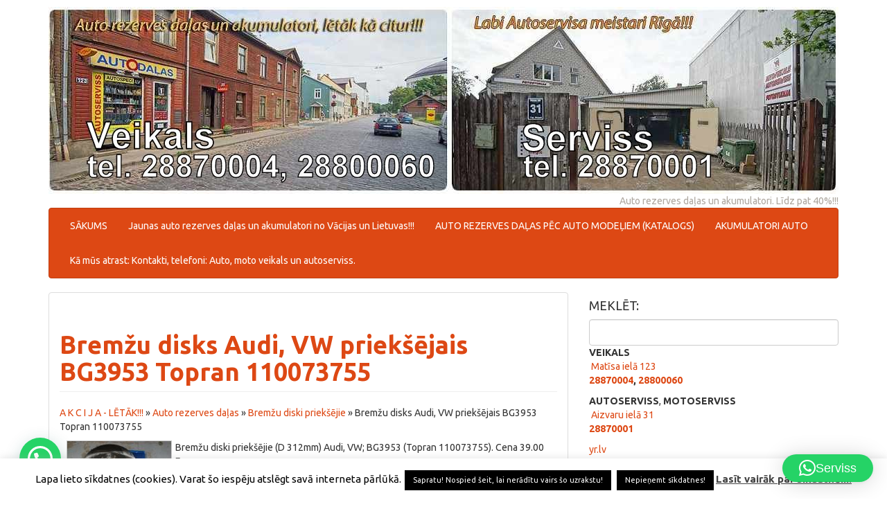

--- FILE ---
content_type: text/html; charset=UTF-8
request_url: https://www.autospeci.lv/products-page/bremzu-diski-prieksejie/bremzu-disks-audi-vw-prieksejais-bg3953/
body_size: 27236
content:
<!DOCTYPE html>
<!--[if IE 8]> <html class="lt-ie9" lang="lv-LV"> <![endif]-->
<!--[if gt IE 8]><!--> <html lang="lv-LV"> <!--<![endif]-->
<head>
    <meta charset="UTF-8" />
    <meta http-equiv="X-UA-Compatible" content="IE=edge">
		 <meta name="viewport" content="width=device-width, initial-scale=1.0">
        <link rel="profile" href="https://gmpg.org/xfn/11" />
 
	<title>Bremžu disks Audi, VW priekšējais BG3953 Topran 110073755 &#8211; A K C I J A &#8211; LĒTĀK!!!</title>
<meta name='robots' content='max-image-preview:large' />
<link rel='dns-prefetch' href='//www.googletagmanager.com' />
<link rel="alternate" type="application/rss+xml" title="A K C I J A - LĒTĀK!!!&raquo; Plūsma" href="https://www.autospeci.lv/feed/" />
<link rel="alternate" type="application/rss+xml" title="Komentāru plūsma" href="https://www.autospeci.lv/comments/feed/" />
<link rel="alternate" title="oEmbed (JSON)" type="application/json+oembed" href="https://www.autospeci.lv/wp-json/oembed/1.0/embed?url=https%3A%2F%2Fwww.autospeci.lv%2Fproducts-page%2Fbremzu-diski-prieksejie%2Fbremzu-disks-audi-vw-prieksejais-bg3953%2F" />
<link rel="alternate" title="oEmbed (XML)" type="text/xml+oembed" href="https://www.autospeci.lv/wp-json/oembed/1.0/embed?url=https%3A%2F%2Fwww.autospeci.lv%2Fproducts-page%2Fbremzu-diski-prieksejie%2Fbremzu-disks-audi-vw-prieksejais-bg3953%2F&#038;format=xml" />
<style id='wp-img-auto-sizes-contain-inline-css' type='text/css'>
img:is([sizes=auto i],[sizes^="auto," i]){contain-intrinsic-size:3000px 1500px}
/*# sourceURL=wp-img-auto-sizes-contain-inline-css */
</style>

<link rel='stylesheet' id='wpsc-colorbox-css-css' href='https://www.autospeci.lv/wp-content/plugins/wp-e-commerce/wpsc-core/js/wpsc_colorbox.css?ver=3.15.1.855a4af6' type='text/css' media='all' />
<link rel='stylesheet' id='wpsc-theme-css-css' href='https://www.autospeci.lv/wp-content/plugins/wp-e-commerce/wpsc-components/theme-engine-v1/templates/wpsc-default.css?ver=3.15.1.855a4af6' type='text/css' media='all' />
<style id='wpsc-theme-css-inline-css' type='text/css'>

		/*
		* Default View Styling
		*/
		div.default_product_display div.textcol{
			margin-left: 160px !important;
			min-height: 150px;
			_height: 150px;
		}

		div.default_product_display  div.textcol div.imagecol{
			position:absolute;
			top:0px;
			left: 0px;
			margin-left: -160px !important;
		}

		div.default_product_display  div.textcol div.imagecol a img {
			width: 150px;
			height: 150px;
		}

		.wpsc_category_grid_item  {
			display:block;
			float:left;
			width: 150px;
			height: 150px;
		}
		.wpsc_category_grid_item  span{
			position:relative;
			top:16.444444444444px;
		}
		div.default_product_display div.item_no_image a  {
			width: 148px;
		}

		div.default_product_display .imagecol img.no-image, #content div.default_product_display .imagecol img.no-image {
			width: 150px;
			height: 150px;
        }

		
		/*
		* Single View Styling
		*/

		div.single_product_display div.item_no_image  {
			width: 148px;
			height: 148px;
		}
		div.single_product_display div.item_no_image a  {
			width: 148px;
		}

		div.single_product_display div.textcol{
			margin-left: 160px !important;
			min-height: 150px;
			_height: 150px;
		}


		div.single_product_display  div.textcol div.imagecol{
			position:absolute;

			margin-left: -160px !important;
		}

		div.single_product_display  div.textcol div.imagecol a img {
			width: 150px;
			height: 150px;
		}

	div#categorydisplay{
		display: block;
	}

	div#branddisplay{
		display: none;
	}

/*# sourceURL=wpsc-theme-css-inline-css */
</style>
<link rel='stylesheet' id='wpsc-theme-css-compatibility-css' href='https://www.autospeci.lv/wp-content/plugins/wp-e-commerce/wpsc-components/theme-engine-v1/templates/compatibility.css?ver=3.15.1.855a4af6' type='text/css' media='all' />
<style id='wp-emoji-styles-inline-css' type='text/css'>

	img.wp-smiley, img.emoji {
		display: inline !important;
		border: none !important;
		box-shadow: none !important;
		height: 1em !important;
		width: 1em !important;
		margin: 0 0.07em !important;
		vertical-align: -0.1em !important;
		background: none !important;
		padding: 0 !important;
	}
/*# sourceURL=wp-emoji-styles-inline-css */
</style>
<link rel='stylesheet' id='wp-block-library-css' href='https://www.autospeci.lv/wp-includes/css/dist/block-library/style.min.css?ver=6.9' type='text/css' media='all' />
<style id='classic-theme-styles-inline-css' type='text/css'>
/*! This file is auto-generated */
.wp-block-button__link{color:#fff;background-color:#32373c;border-radius:9999px;box-shadow:none;text-decoration:none;padding:calc(.667em + 2px) calc(1.333em + 2px);font-size:1.125em}.wp-block-file__button{background:#32373c;color:#fff;text-decoration:none}
/*# sourceURL=/wp-includes/css/classic-themes.min.css */
</style>
<link rel='stylesheet' id='cookie-law-info-css' href='https://www.autospeci.lv/wp-content/plugins/cookie-law-info/legacy/public/css/cookie-law-info-public.css?ver=3.3.9.1' type='text/css' media='all' />
<link rel='stylesheet' id='cookie-law-info-gdpr-css' href='https://www.autospeci.lv/wp-content/plugins/cookie-law-info/legacy/public/css/cookie-law-info-gdpr.css?ver=3.3.9.1' type='text/css' media='all' />
<link rel='stylesheet' id='ivory-search-styles-css' href='https://www.autospeci.lv/wp-content/plugins/add-search-to-menu/public/css/ivory-search.min.css?ver=5.5.13' type='text/css' media='all' />
<link rel='stylesheet' id='bootstrap-css' href='https://www.autospeci.lv/wp-content/themes/firmasite/assets/themes/united/bootstrap.min.css?ver=6.9' type='text/css' media='all' />
<link rel='stylesheet' id='firmasite-style-css' href='https://www.autospeci.lv/wp-content/themes/firmasite/style.css?ver=6.9' type='text/css' media='all' />
<link rel='stylesheet' id='firmasite_plugin_fontcss-css' href='https://www.autospeci.lv/wp-content/plugins/firmasite-theme-enhancer/font-awesome/fontawesome-webfont.css?ver=6.9' type='text/css' media='all' />
<link rel='stylesheet' id='wpsc-gold-cart-css' href='https://www.autospeci.lv/wp-content/plugins/gold_cart_plugin/css/gold_cart.css?ver=6.9' type='text/css' media='all' />
<style id='joinchat-head-inline-css' type='text/css'>
:root{--joinchat-ico:url("data:image/svg+xml;charset=utf-8,%3Csvg xmlns='http://www.w3.org/2000/svg' viewBox='0 0 24 24'%3E%3Cpath fill='%23fff' d='M3.516 3.516c4.686-4.686 12.284-4.686 16.97 0s4.686 12.283 0 16.97a12 12 0 0 1-13.754 2.299l-5.814.735a.392.392 0 0 1-.438-.44l.748-5.788A12 12 0 0 1 3.517 3.517zm3.61 17.043.3.158a9.85 9.85 0 0 0 11.534-1.758c3.843-3.843 3.843-10.074 0-13.918s-10.075-3.843-13.918 0a9.85 9.85 0 0 0-1.747 11.554l.16.303-.51 3.942a.196.196 0 0 0 .219.22zm6.534-7.003-.933 1.164a9.84 9.84 0 0 1-3.497-3.495l1.166-.933a.79.79 0 0 0 .23-.94L9.561 6.96a.79.79 0 0 0-.924-.445l-2.023.524a.797.797 0 0 0-.588.88 11.754 11.754 0 0 0 10.005 10.005.797.797 0 0 0 .88-.587l.525-2.023a.79.79 0 0 0-.445-.923L14.6 13.327a.79.79 0 0 0-.94.23z'/%3E%3C/svg%3E")}.joinchat{--sep:20px;--bottom:var(--sep);--s:60px;--h:calc(var(--s)/2);display:block;transform:scale3d(1,1,1);position:fixed;z-index:9000;right:var(--sep);bottom:var(--bottom)}.joinchat *{box-sizing:border-box}.joinchat__qr,.joinchat__chatbox{display:none}.joinchat__tooltip{opacity:0}.joinchat__button{position:absolute;z-index:2;bottom:8px;right:8px;height:var(--s);width:var(--s);background:#25d366 var(--joinchat-ico,none)center / 60% no-repeat;color:inherit;border-radius:50%;box-shadow:1px 6px 24px 0 rgba(7,94,84,0.24)}.joinchat--left{right:auto;left:var(--sep)}.joinchat--left .joinchat__button{right:auto;left:8px}.joinchat__button__ico{position:absolute;inset:0;display:flex;border-radius:50%;overflow:hidden;color:hsl(0deg 0% clamp(0%,var(--bw)*1000%,100%) / clamp(70%,var(--bw)*1000%,100%)) !important}.joinchat__button__ico svg{width:var(--ico-size,100%);height:var(--ico-size,100%);margin:calc((100% - var(--ico-size,100%))/2)}.joinchat__button:has(.joinchat__button__ico){background:hsl(var(--ch)var(--cs)var(--cl));box-shadow:1px 6px 24px 0 hsl(var(--ch)var(--cs)calc(var(--cl) - 10%) / 24%)}.joinchat__button:has(.joinchat__button__ico):hover,.joinchat__button:has(.joinchat__button__ico):active{background:hsl(var(--ch)var(--cs)calc(var(--cl) + 20%))}.joinchat__button__image{position:absolute;inset:1px;border-radius:50%;overflow:hidden;opacity:0}.joinchat__button__image img,.joinchat__button__image video{display:block;width:100%;height:100%;object-fit:cover;object-position:center}.joinchat--img .joinchat__button__image{opacity:1;animation:none}@media(orientation:portrait)and(width>=481px),(orientation:landscape)and(height>=481px){.joinchat--mobile{display:none !important}}@media(width <=480px),(orientation:landscape)and(height <=480px){.joinchat{--sep:6px}}
/*# sourceURL=joinchat-head-inline-css */
</style>
	<style id="custom-custom-css" type="text/css" media="screen">
		</style>
<script type="text/javascript" src="https://www.autospeci.lv/wp-includes/js/jquery/jquery.min.js?ver=3.7.1" id="jquery-core-js"></script>
<script type="text/javascript" src="https://www.autospeci.lv/wp-includes/js/jquery/jquery-migrate.min.js?ver=3.4.1" id="jquery-migrate-js"></script>
<script type="text/javascript" id="wp-e-commerce-js-extra">
/* <![CDATA[ */
var wpsc_vars = {"wpsc_ajax":{"ajaxurl":"/wp-admin/admin-ajax.php","spinner":"https://www.autospeci.lv/wp-admin/images/spinner.gif","no_quotes":"It appears that there are no shipping quotes for the shipping information provided.  Please check the information and try again.","ajax_get_cart_error":"There was a problem getting the current contents of the shopping cart.","slide_to_shipping_error":true},"base_url":"https://www.autospeci.lv","WPSC_URL":"https://www.autospeci.lv/wp-content/plugins/wp-e-commerce","WPSC_IMAGE_URL":"https://www.autospeci.lv/wp-content/uploads/wpsc/product_images/","WPSC_CORE_IMAGES_URL":"https://www.autospeci.lv/wp-content/plugins/wp-e-commerce/wpsc-core/images","fileThickboxLoadingImage":"https://www.autospeci.lv/wp-content/plugins/wp-e-commerce/wpsc-core/images/loadingAnimation.gif","msg_shipping_need_recalc":"Please click the \u003Cem\u003ECalculate\u003C/em\u003E button to refresh your shipping quotes, as your shipping information has been modified.","no_country_selected":"Please select a country","no_region_selected_format":"Please select a %s","no_region_label":"State/Province","base_country":"LV","wpsc_country_LV_region_label":"State/Province","wpsc_countries":{"LV":"Latvia"},"wpsc_checkout_unique_name_to_form_id_map":{"your-billingcontact-details":"wpsc_checkout_form_1","billingfirstname":"wpsc_checkout_form_2","billinglastname":"wpsc_checkout_form_3","billingaddress":"wpsc_checkout_form_4","billingcity":"wpsc_checkout_form_5","billingstate":"wpsc_checkout_form_6","billingcountry":"wpsc_checkout_form_7","billingpostcode":"wpsc_checkout_form_8","billingphone":"wpsc_checkout_form_18","billingemail":"wpsc_checkout_form_9","delivertoafriend":"wpsc_checkout_form_10","shippingfirstname":"wpsc_checkout_form_11","shippinglastname":"wpsc_checkout_form_12","shippingaddress":"wpsc_checkout_form_13","shippingcity":"wpsc_checkout_form_14","shippingstate":"wpsc_checkout_form_15","shippingcountry":"wpsc_checkout_form_16","shippingpostcode":"wpsc_checkout_form_17"},"wpsc_checkout_item_active":{"your-billingcontact-details":true,"billingfirstname":true,"billinglastname":true,"billingaddress":true,"billingcity":true,"billingstate":true,"billingcountry":true,"billingpostcode":true,"billingphone":true,"billingemail":true,"delivertoafriend":true,"shippingfirstname":true,"shippinglastname":true,"shippingaddress":true,"shippingcity":true,"shippingstate":true,"shippingcountry":true,"shippingpostcode":true},"wpsc_checkout_item_required":{"your-billingcontact-details":false,"billingfirstname":true,"billinglastname":true,"billingaddress":true,"billingcity":true,"billingstate":false,"billingcountry":true,"billingpostcode":false,"billingphone":true,"billingemail":true,"delivertoafriend":false,"shippingfirstname":false,"shippinglastname":false,"shippingaddress":false,"shippingcity":false,"shippingstate":false,"shippingcountry":false,"shippingpostcode":false},"store_uses_shipping":""};
//# sourceURL=wp-e-commerce-js-extra
/* ]]> */
</script>
<script type="text/javascript" src="https://www.autospeci.lv/wp-content/plugins/wp-e-commerce/wpsc-core/js/wp-e-commerce.js?ver=3.15.1.855a4af6" id="wp-e-commerce-js"></script>
<script type="text/javascript" src="https://www.autospeci.lv/wp-content/plugins/wp-e-commerce/wpsc-core/js/user.js?ver=3.15.1855a4af6" id="wp-e-commerce-legacy-js"></script>
<script type="text/javascript" src="https://www.autospeci.lv/wp-content/plugins/wp-e-commerce/wpsc-core/js/jquery.colorbox-min.js?ver=3.15.1.855a4af6" id="colorbox-min-js"></script>
<script type="text/javascript" src="https://www.autospeci.lv/wp-content/plugins/wp-e-commerce/wpsc-core/js/wpsc_colorbox.js?ver=3.15.1.855a4af6" id="wpsc_colorbox-js"></script>
<script type="text/javascript" id="cookie-law-info-js-extra">
/* <![CDATA[ */
var Cli_Data = {"nn_cookie_ids":[],"cookielist":[],"non_necessary_cookies":[],"ccpaEnabled":"","ccpaRegionBased":"","ccpaBarEnabled":"","strictlyEnabled":["necessary","obligatoire"],"ccpaType":"gdpr","js_blocking":"","custom_integration":"","triggerDomRefresh":"","secure_cookies":""};
var cli_cookiebar_settings = {"animate_speed_hide":"500","animate_speed_show":"500","background":"#fff","border":"#444","border_on":"","button_1_button_colour":"#000","button_1_button_hover":"#000000","button_1_link_colour":"#fff","button_1_as_button":"1","button_1_new_win":"","button_2_button_colour":"#333","button_2_button_hover":"#292929","button_2_link_colour":"#444","button_2_as_button":"","button_2_hidebar":"","button_3_button_colour":"#000","button_3_button_hover":"#000000","button_3_link_colour":"#fff","button_3_as_button":"1","button_3_new_win":"","button_4_button_colour":"#000","button_4_button_hover":"#000000","button_4_link_colour":"#fff","button_4_as_button":"1","button_7_button_colour":"#61a229","button_7_button_hover":"#4e8221","button_7_link_colour":"#fff","button_7_as_button":"1","button_7_new_win":"","font_family":"inherit","header_fix":"","notify_animate_hide":"","notify_animate_show":"","notify_div_id":"#cookie-law-info-bar","notify_position_horizontal":"right","notify_position_vertical":"bottom","scroll_close":"","scroll_close_reload":"","accept_close_reload":"","reject_close_reload":"","showagain_tab":"","showagain_background":"#fff","showagain_border":"#000","showagain_div_id":"#cookie-law-info-again","showagain_x_position":"100px","text":"#000","show_once_yn":"1","show_once":"20000","logging_on":"","as_popup":"","popup_overlay":"1","bar_heading_text":"","cookie_bar_as":"banner","popup_showagain_position":"bottom-right","widget_position":"left"};
var log_object = {"ajax_url":"https://www.autospeci.lv/wp-admin/admin-ajax.php"};
//# sourceURL=cookie-law-info-js-extra
/* ]]> */
</script>
<script type="text/javascript" src="https://www.autospeci.lv/wp-content/plugins/cookie-law-info/legacy/public/js/cookie-law-info-public.js?ver=3.3.9.1" id="cookie-law-info-js"></script>
<script type="text/javascript" src="https://www.autospeci.lv/wp-content/plugins/wp-e-commerce/wpsc-core/js/thickbox.js?ver=Instinct_e-commerce" id="wpsc-thickbox-js"></script>
<script type="text/javascript" src="https://www.autospeci.lv/wp-includes/js/jquery/jquery.query.js?ver=2.2.3" id="jquery-query-js"></script>
<script type="text/javascript" id="wpsc-gold-cart-js-extra">
/* <![CDATA[ */
var WPSC_GoldCart = {"thickboxFix":"1","displayMode":"default","productListClass":"wpsc_default_product_list"};
//# sourceURL=wpsc-gold-cart-js-extra
/* ]]> */
</script>
<script type="text/javascript" src="https://www.autospeci.lv/wp-content/plugins/gold_cart_plugin/js/gold_cart.js?ver=6.9" id="wpsc-gold-cart-js"></script>
<link rel="https://api.w.org/" href="https://www.autospeci.lv/wp-json/" /><link rel="alternate" title="JSON" type="application/json" href="https://www.autospeci.lv/wp-json/wp/v2/wpsc-product/1467" /><link rel="EditURI" type="application/rsd+xml" title="RSD" href="https://www.autospeci.lv/xmlrpc.php?rsd" />
<meta name="generator" content="WordPress 6.9" />
<link rel="canonical" href="https://www.autospeci.lv/products-page/bremzu-diski-prieksejie/bremzu-disks-audi-vw-prieksejais-bg3953/" />
<link rel='shortlink' href='https://www.autospeci.lv/?p=1467' />
<meta name="generator" content="Site Kit by Google 1.170.0" /><link rel='alternate' type='application/rss+xml' title='A K C I J A - LĒTĀK!!! Product List RSS' href='https://www.autospeci.lv?wpsc_action=rss'/>
<!-- Google AdSense meta tags added by Site Kit -->
<meta name="google-adsense-platform-account" content="ca-host-pub-2644536267352236">
<meta name="google-adsense-platform-domain" content="sitekit.withgoogle.com">
<!-- End Google AdSense meta tags added by Site Kit -->
		<script type="text/javascript">
			function visible_lg(){ return (jQuery("#visible-lg").css("display") === "block") ? true : false; }
			function visible_md(){ return (jQuery("#visible-md").css("display") === "block") ? true : false; }
			function visible_sm(){ return (jQuery("#visible-sm").css("display") === "block") ? true : false; }
			function visible_xs(){ return (jQuery("#visible-xs").css("display") === "block") ? true : false; }
			
			// http://remysharp.com/2010/07/21/throttling-function-calls/
			function throttle(d,a,h){a||(a=250);var b,e;return function(){var f=h||this,c=+new Date,g=arguments;b&&c<b+a?(clearTimeout(e),e=setTimeout(function(){b=c;d.apply(f,g)},a)):(b=c,d.apply(f,g))}};
        </script>
		<link rel="icon" href="https://www.autospeci.lv/wp-content/uploads/2016/02/cropped-auto-rezerves-dalas-icon-2-32x32.jpg" sizes="32x32" />
<link rel="icon" href="https://www.autospeci.lv/wp-content/uploads/2016/02/cropped-auto-rezerves-dalas-icon-2-192x192.jpg" sizes="192x192" />
<link rel="apple-touch-icon" href="https://www.autospeci.lv/wp-content/uploads/2016/02/cropped-auto-rezerves-dalas-icon-2-180x180.jpg" />
<meta name="msapplication-TileImage" content="https://www.autospeci.lv/wp-content/uploads/2016/02/cropped-auto-rezerves-dalas-icon-2-270x270.jpg" />
			<style type="text/css">
					</style>
					<style type="text/css">
					</style>
		</head>

<body data-rsssl=1 class="wp-singular wpsc-product-template-default single single-wpsc-product postid-1467 wp-theme-firmasite wp-e-commerce wpsc-single-product wpsc-single-product-1467 firmasite">

<a href="#primary" class="sr-only">Skip to content</a>

<div id="page" class="hfeed site site-content-sidebar united-theme">

	
	    
	<header id="masthead" class="site-header" role="banner">
  <div id="masthead-inner" class="container">

      
    <div id="logo" class="pull-left">         
        <a href="https://www.autospeci.lv/" title="A K C I J A &#8211; LĒTĀK!!!" rel="home" id="logo-link" class="logo" data-section="body">
                        <img src="https://www.autospeci.lv/wp-content/uploads/2024/05/auto-rezerves-dalas-akumulatori-autoserviss-1.jpg" alt="Auto rezerves daļas un akumulatori. Līdz pat 40%!!!" title="A K C I J A &#8211; LĒTĀK!!!" id="logo-img" />
                     </a>
    </div>
    
        
    <div id="logo-side" class="pull-right">
       
              	<div id="site-description" class="no-margin-bot text-right text-muted hidden-xs hidden-sm hidden-fixed-top">Auto rezerves daļas un akumulatori. Līdz pat 40%!!!</div>
       
                  
    </div>
    
        
    <div id="navbar-splitter" class="clearfix hidden-fixed-top"></div>
    
                <nav id="mainmenu" role="navigation" class="site-navigation main-navigation navbar  navbar-default">          
              <div class="navbar-header">
                  <button type="button" class="navbar-toggle collapsed" data-toggle="collapse" data-target="#nav-main">
                    <span class="sr-only">Toggle navigation</span>
                    <span class="icon-bar"></span>
                    <span class="icon-bar"></span>
                    <span class="icon-bar"></span>
                  </button>
              </div>                
              <div id="nav-main" class="collapse navbar-collapse" role="navigation">
                <ul id="menu-sakums" class="nav navbar-nav"><li class="menu-sakums"><a href="https://www.autospeci.lv/">SĀKUMS</a></li>
<li class="menu-jaunas-auto-rezerves-dalas-un-akumulatori-no-vacijas-un-lietuvas"><a href="https://www.autospeci.lv/auto-rezerves/">Jaunas auto rezerves daļas un akumulatori no Vācijas un Lietuvas!!!</a></li>
<li class="menu-auto-rezerves-dalas-pec-auto-modeliem-katalogs"><a href="https://www.autospeci.lv/auto-rezerves-dalas-pec-auto-modeliem-katalogs/">AUTO REZERVES DAĻAS PĒC AUTO MODEĻIEM (KATALOGS)</a></li>
<li class="menu-akumulatori-auto"><a href="https://www.autospeci.lv/products-page/akumulatori-auto/">AKUMULATORI AUTO</a></li>
<li class="menu-ka-mus-atrast-kontakti-telefoni-auto-moto-veikals-un-autoserviss"><a href="https://www.autospeci.lv/autoserviss-auto-veikals/">Kā mūs atrast: Kontakti, telefoni: Auto, moto veikals un autoserviss.</a></li>
</ul>              </div>
            </nav>    <!-- .site-navigation .main-navigation --> 
              
        
  </div>
</header><!-- #masthead .site-header -->
    
	    
	<div id="main" class="site-main container">
        <div class="row">
            
			
			<!-- Google tag (gtag.js) -->
<script async src="https://www.googletagmanager.com/gtag/js?id=AW-318757539">
</script>
<script>
  window.dataLayer = window.dataLayer || [];
  function gtag(){dataLayer.push(arguments);}
  gtag('js', new Date());

  gtag('config', 'AW-318757539');
</script>

		<div id="primary" class="content-area clearfix col-xs-12 col-md-8">
			
			            
			
								
					<article id="post-1467" class="post-1467 wpsc-product type-wpsc-product status-publish hentry wpsc_product_category-bremzu-diski-prieksejie">
 <div class="panel panel-default">
   <div class="panel-body">
    <header class="entry-header">
        <h1 class="page-header page-title entry-title">
            <strong><a href="https://www.autospeci.lv/products-page/bremzu-diski-prieksejie/bremzu-disks-audi-vw-prieksejais-bg3953/" title="Permalink to Bremžu disks Audi, VW priekšējais BG3953 Topran 110073755" rel="bookmark">Bremžu disks Audi, VW priekšējais BG3953 Topran 110073755</a></strong>
            		</h1>
    </header>
    <div class="entry-content">
 		
<div id="single_product_page_container">

	<div class="wpsc-breadcrumbs"><a class="wpsc-crumb" id="wpsc-crumb-home" href="https://www.autospeci.lv">A K C I J A - LĒTĀK!!!</a> &raquo; <a class="wpsc-crumb" id="wpsc-crumb-6851" href="https://www.autospeci.lv/products-page/">Auto rezerves daļas</a> &raquo; <a class="wpsc-crumb" id="wpsc-crumb-bremzu-diski-prieksejie" href="https://www.autospeci.lv/products-page/bremzu-diski-prieksejie/">Bremžu diski priekšējie</a> &raquo; <span class="wpsc-crumb" id="wpsc-crumb-brem%c5%beu-disks-audi-vw-priek%c5%a1%c4%93jais-bg3953-topran-110073755">Bremžu disks Audi, VW priekšējais BG3953 Topran 110073755</span></div>
	<div class="single_product_display group">
					<div class="imagecol">
														<a rel="Bremžu disks Audi, VW priekšējais BG3953 Topran 110073755" class="thickbox preview_link" href="https://www.autospeci.lv/wp-content/uploads/2012/05/IMGP9470.jpg">
									<img class="product_image" id="product_image_1467" alt="Bremžu disks Audi, VW priekšējais BG3953 Topran 110073755" title="Bremžu disks Audi, VW priekšējais BG3953 Topran 110073755" src="https://www.autospeci.lv/wp-content/uploads/2012/05/IMGP9470-150x101.jpg"/>
								</a>
								<div class='wpcart_gallery'></div>											</div><!--close imagecol-->

					<div class="productcol">
												<div class="product_description">
							<p>Bremžu diski priekšējie (D 312mm) Audi, VW; BG3953 (Topran 110073755). Cena 39.00 Eur</p>
						</div><!--close product_description -->
																								                        												<form class="product_form" enctype="multipart/form-data" action="https://www.autospeci.lv/products-page/bremzu-diski-prieksejie/bremzu-disks-audi-vw-prieksejais-bg3953/" method="post" name="1" id="product_1467">
														
													                        						
																					<div class="wpsc_product_price">
																									<p class="pricedisplay wpsc-product-price 1467">Price: <span class="currentprice pricedisplay 1467" id="product_price_1467">39.00 €</span></p>
									 <!-- multi currency code -->
                                    																								</div><!--close wpsc_product_price-->

							<!-- ShareThis -->
														<!-- End ShareThis -->

							<input type="hidden" value="add_to_cart" name="wpsc_ajax_action" />
							<input type="hidden" value="1467" name="product_id" />
							
							
																				</form><!--close product_form-->

											</div><!--close productcol-->
					<form onsubmit="submitform(this);return false;" action="https://www.autospeci.lv/products-page/bremzu-diski-prieksejie/bremzu-disks-audi-vw-prieksejais-bg3953/" method="post" name="product_1467" id="product_extra_1467">
						<input type="hidden" value="1467" name="prodid"/>
						<input type="hidden" value="1467" name="item"/>
					</form>
		</div><!--close single_product_display-->

		

</div><!--close single_product_page_container-->
		            </div>
   </div>
   <div class="panel-footer entry-meta">
        <small>
                        <span class="loop-author"> | <span class="icon-user"></span> <span class="author vcard"><a class="url fn n" href="https://www.autospeci.lv/author/indra/">Auto rezerves daļas</a></span></span>
        <span class="loop-date"> | <span class="icon-calendar"></span> <time class="entry-date published updated" datetime="2012-05-16T13:39:01+00:00">16.05.2012</time></span>
                   
                </small>
    </div>
 </div>
</article><!-- #post-1467 -->
				
			
                        <div class="clearfix remove-for-infinite"></div>	
	<div id="pagination-bottom" class="pager lead">
		
	
		<li class="nav-below nav-next pull-right"><a href="https://www.autospeci.lv/products-page/amortizatori-prieksejie/amortizators-honda-civic-2006-prieksejais-labais-boge-32-q98-a-kyb339722/" rel="next">Amortizatori Honda priekšējie lab. (BOGE 32-Q98-A) KYB 339722 <span class="meta-nav"><i class="icon-arrow-right"></i></span></a></li>		<li class="nav-below nav-previous pull-left"><a href="https://www.autospeci.lv/products-page/sajuga-komplekti/sajuga-komplekts-audi-luk-624330800/" rel="prev"><span class="meta-nav"><i class="icon-arrow-left"></i></span> Sajūga komplekts Audi; LUK 624330800</a></li>
	
		
	</div>
				
		</div><!-- #primary .content-area -->

<div id="secondary" class="widget-area clearfix col-xs-12 col-md-4" role="complementary">
 
    
                  <article id="wpsc_live_search-4" class="widget clearfix widget_wpsc_live_search">                  <h4>                      MEKLĒT:                  </h4>                  <div class="live_search_form">
	
		<input name="product_search" id="wpsc_search_autocomplete" onkeyup="autocomplete(event)" class="wpsc_live_search" autocomplete="off" />
	
	
	<script type='text/javascript' > /* <![CDATA[ */
	jQuery('#wpsc_search_autocomplete').keypress(function(e){
		if(e.keyCode == 13){
			var url = 'https://www.autospeci.lv/products-page/'+'?product_search='+jQuery(this).val();
			url = encodeURI(url);
			jQuery(window.location).attr('href', url);
		}
	})

	/* ]]> */</script>
	<div class="blind_down" style="display:none;"></div>
</div>

              </article>        <article id="block-23" class="widget clearfix widget_block widget_text">
<p><strong>VEIKALS</strong><br><mark style="background-color:#ffffff" class="has-inline-color has-black-color"><a href="https://maps.app.goo.gl/nSZWWZ9he6eyoVv58" target="_blank" rel="noreferrer noopener">Matīsa ielā 123</a><br></mark><strong><a href="tel:28870004">28870004</a>, <a href="tel:28800060">28800060</a></strong></p>
</article><article id="block-24" class="widget clearfix widget_block widget_text">
<p><strong>AUTOSERVISS</strong>,&nbsp;<strong>MOTOSERVISS</strong><br><mark style="background-color:#ffffff" class="has-inline-color has-black-color"><a href="https://maps.app.goo.gl/y7Md39MSys7SpVn57" target="_blank" rel="noreferrer noopener">Aizvaru ielā 31</a><br></mark><a href="tel:28870001"><strong>28870001</strong></a></p>
</article><article id="block-25" class="widget clearfix widget_block widget_text">
<p><a href="https://www.yr.lv/" target="_blank" rel="noreferrer noopener">yr.lv</a><br><a href="https://www.motospeci.lv/" target="_blank" rel="noreferrer noopener">motospeci.lv</a></p>
</article><article id="nav_menu-6" class="widget clearfix widget_nav_menu"><div class="panel panel-default"><ul id="menu-kontakti" class="menu nav nav-pills nav-stacked panel-body"><li class="menu-kontakti-sikak-telefoni-adreses-darba-laiki-auto-veikals-un-autoserviss-ka-atrast-seit"><a href="https://www.autospeci.lv/autoserviss-auto-veikals/">KONTAKTI SĪKĀK- TELEFONI, ADRESES, DARBA LAIKI- AUTO VEIKALS UN AUTOSERVISS, KĀ ATRAST, ŠEIT:</a></li>
</ul></div></article><article id="block-18" class="widget clearfix widget_block widget_text">
<p>Pieseko autospeci.lv sociālajos tīklos, tur ir jautri :)</p>
</article><article id="block-17" class="widget clearfix widget_block">
<ul class="wp-block-social-links has-normal-icon-size is-layout-flex wp-block-social-links-is-layout-flex"><li class="wp-social-link wp-social-link-youtube  wp-block-social-link"><a rel="noopener nofollow" target="_blank" href="https://www.youtube.com/@AutospeciLvAkumulatori" class="wp-block-social-link-anchor"><svg width="24" height="24" viewBox="0 0 24 24" version="1.1" xmlns="http://www.w3.org/2000/svg" aria-hidden="true" focusable="false"><path d="M21.8,8.001c0,0-0.195-1.378-0.795-1.985c-0.76-0.797-1.613-0.801-2.004-0.847c-2.799-0.202-6.997-0.202-6.997-0.202 h-0.009c0,0-4.198,0-6.997,0.202C4.608,5.216,3.756,5.22,2.995,6.016C2.395,6.623,2.2,8.001,2.2,8.001S2,9.62,2,11.238v1.517 c0,1.618,0.2,3.237,0.2,3.237s0.195,1.378,0.795,1.985c0.761,0.797,1.76,0.771,2.205,0.855c1.6,0.153,6.8,0.201,6.8,0.201 s4.203-0.006,7.001-0.209c0.391-0.047,1.243-0.051,2.004-0.847c0.6-0.607,0.795-1.985,0.795-1.985s0.2-1.618,0.2-3.237v-1.517 C22,9.62,21.8,8.001,21.8,8.001z M9.935,14.594l-0.001-5.62l5.404,2.82L9.935,14.594z"></path></svg><span class="wp-block-social-link-label screen-reader-text">YouTube</span></a></li>

<li class="wp-social-link wp-social-link-facebook  wp-block-social-link"><a rel="noopener nofollow" target="_blank" href="https://www.facebook.com/profile.php?id=61576296201732" class="wp-block-social-link-anchor"><svg width="24" height="24" viewBox="0 0 24 24" version="1.1" xmlns="http://www.w3.org/2000/svg" aria-hidden="true" focusable="false"><path d="M12 2C6.5 2 2 6.5 2 12c0 5 3.7 9.1 8.4 9.9v-7H7.9V12h2.5V9.8c0-2.5 1.5-3.9 3.8-3.9 1.1 0 2.2.2 2.2.2v2.5h-1.3c-1.2 0-1.6.8-1.6 1.6V12h2.8l-.4 2.9h-2.3v7C18.3 21.1 22 17 22 12c0-5.5-4.5-10-10-10z"></path></svg><span class="wp-block-social-link-label screen-reader-text">Facebook</span></a></li>

<li class="wp-social-link wp-social-link-tiktok  wp-block-social-link"><a rel="noopener nofollow" target="_blank" href="https://www.tiktok.com/@autospeci.lv" class="wp-block-social-link-anchor"><svg width="24" height="24" viewBox="0 0 32 32" version="1.1" xmlns="http://www.w3.org/2000/svg" aria-hidden="true" focusable="false"><path d="M16.708 0.027c1.745-0.027 3.48-0.011 5.213-0.027 0.105 2.041 0.839 4.12 2.333 5.563 1.491 1.479 3.6 2.156 5.652 2.385v5.369c-1.923-0.063-3.855-0.463-5.6-1.291-0.76-0.344-1.468-0.787-2.161-1.24-0.009 3.896 0.016 7.787-0.025 11.667-0.104 1.864-0.719 3.719-1.803 5.255-1.744 2.557-4.771 4.224-7.88 4.276-1.907 0.109-3.812-0.411-5.437-1.369-2.693-1.588-4.588-4.495-4.864-7.615-0.032-0.667-0.043-1.333-0.016-1.984 0.24-2.537 1.495-4.964 3.443-6.615 2.208-1.923 5.301-2.839 8.197-2.297 0.027 1.975-0.052 3.948-0.052 5.923-1.323-0.428-2.869-0.308-4.025 0.495-0.844 0.547-1.485 1.385-1.819 2.333-0.276 0.676-0.197 1.427-0.181 2.145 0.317 2.188 2.421 4.027 4.667 3.828 1.489-0.016 2.916-0.88 3.692-2.145 0.251-0.443 0.532-0.896 0.547-1.417 0.131-2.385 0.079-4.76 0.095-7.145 0.011-5.375-0.016-10.735 0.025-16.093z" /></svg><span class="wp-block-social-link-label screen-reader-text">TikTok</span></a></li></ul>
</article><article id="wpsc_latest_products-5" class="widget clearfix widget_wpsc_latest_products"><h4>Jauna prece</h4><ul class="wpsc-latest-products"><li class="wpsc-latest-product"><a href="https://www.autospeci.lv/products-page/auto-aksesuari/uzglabasanas-soma-prieks-starta-paligiekartas-lokithor-ja3000-pro/" class="wpsc-product-title">Uzglabāšanas soma priekš starta palīgiekārtas LOKITHOR JA3000 PRO</a></li><li class="wpsc-latest-product"><a href="https://www.autospeci.lv/products-page/akumulatori-auto/akumulators-rombat-champion-efb-80ah-780a-12v/" class="wpsc-product-title">Akumulators Rombat CHAMPION EFB 80Ah 780A 12V</a></li><li class="wpsc-latest-product"><a href="https://www.autospeci.lv/products-page/moto-kiveres/moto-kivere-fly-racing-kinetic/" class="wpsc-product-title">Moto ķivere FLY RACING KINETIC. Cena 140.00 eur</a></li></ul></article><article id="wpsc_product_tags-3" class="widget clearfix widget_wpsc_product_tags"><h4>AUTO AKUMULATORI PĒC TO IETILPĪBAS (Ah):</h4><div id='product_tag_wrap'><a href='https://www.autospeci.lv/tagged/akumulatori-26ah/' class='tag-link-3460' title='2 topics' rel="tag" style='font-size: 9.2727272727273pt;'>Akumulatori&nbsp;26Ah</a>
<a href='https://www.autospeci.lv/tagged/akumulatori-28ah/' class='tag-link-3461' title='2 topics' rel="tag" style='font-size: 9.2727272727273pt;'>Akumulatori&nbsp;28Ah</a>
<a href='https://www.autospeci.lv/tagged/akumulatori-30ah/' class='tag-link-3456' title='1 topic' rel="tag" style='font-size: 8pt;'>Akumulatori&nbsp;30Ah</a>
<a href='https://www.autospeci.lv/tagged/akumulatori-36ah-jap/' class='tag-link-3440' title='2 topics' rel="tag" style='font-size: 9.2727272727273pt;'>Akumulatori&nbsp;36Ah&nbsp;JAP</a>
<a href='https://www.autospeci.lv/tagged/akumulatori-41ah/' class='tag-link-3451' title='1 topic' rel="tag" style='font-size: 8pt;'>Akumulatori&nbsp;41Ah</a>
<a href='https://www.autospeci.lv/tagged/akumulatori-45ah/' class='tag-link-3249' title='2 topics' rel="tag" style='font-size: 9.2727272727273pt;'>Akumulatori&nbsp;45Ah</a>
<a href='https://www.autospeci.lv/tagged/akumulatori-45ah-jap/' class='tag-link-3422' title='4 topics' rel="tag" style='font-size: 11.818181818182pt;'>Akumulatori&nbsp;45Ah&nbsp;JAP</a>
<a href='https://www.autospeci.lv/tagged/akumulatori-50ah-usa/' class='tag-link-3443' title='2 topics' rel="tag" style='font-size: 9.2727272727273pt;'>Akumulatori&nbsp;50Ah&nbsp;USA</a>
<a href='https://www.autospeci.lv/tagged/akumulatori-53ah/' class='tag-link-3250' title='2 topics' rel="tag" style='font-size: 9.2727272727273pt;'>Akumulatori&nbsp;53Ah</a>
<a href='https://www.autospeci.lv/tagged/akumulatori-60ah/' class='tag-link-3244' title='6 topics' rel="tag" style='font-size: 14.363636363636pt;'>Akumulatori&nbsp;60Ah</a>
<a href='https://www.autospeci.lv/tagged/akumulatori-60ah-agm/' class='tag-link-3434' title='2 topics' rel="tag" style='font-size: 9.2727272727273pt;'>Akumulatori&nbsp;60Ah&nbsp;AGM</a>
<a href='https://www.autospeci.lv/tagged/akumulatori-60ah-efb-jap/' class='tag-link-3438' title='1 topic' rel="tag" style='font-size: 8pt;'>Akumulatori&nbsp;60Ah&nbsp;EFB&nbsp;JAP</a>
<a href='https://www.autospeci.lv/tagged/akumulatori-60ah-jap/' class='tag-link-3423' title='4 topics' rel="tag" style='font-size: 11.818181818182pt;'>Akumulatori&nbsp;60Ah&nbsp;JAP</a>
<a href='https://www.autospeci.lv/tagged/akumulatori-60ah-l/' class='tag-link-3439' title='1 topic' rel="tag" style='font-size: 8pt;'>Akumulatori&nbsp;60Ah&nbsp;L</a>
<a href='https://www.autospeci.lv/tagged/akumulatori-61ah/' class='tag-link-3255' title='3 topics' rel="tag" style='font-size: 10.545454545455pt;'>Akumulatori&nbsp;61Ah</a>
<a href='https://www.autospeci.lv/tagged/akumulatori-62ah/' class='tag-link-3243' title='10 topics' rel="tag" style='font-size: 19.454545454545pt;'>Akumulatori&nbsp;62Ah</a>
<a href='https://www.autospeci.lv/tagged/akumulatori-64ah/' class='tag-link-3245' title='4 topics' rel="tag" style='font-size: 11.818181818182pt;'>Akumulatori&nbsp;64Ah</a>
<a href='https://www.autospeci.lv/tagged/akumulatori-65ah/' class='tag-link-3257' title='6 topics' rel="tag" style='font-size: 14.363636363636pt;'>Akumulatori&nbsp;65Ah</a>
<a href='https://www.autospeci.lv/tagged/akumulatori-65ah-efb/' class='tag-link-3433' title='4 topics' rel="tag" style='font-size: 11.818181818182pt;'>Akumulatori&nbsp;65Ah&nbsp;EFB</a>
<a href='https://www.autospeci.lv/tagged/akumulatori-65ah-jap/' class='tag-link-3432' title='3 topics' rel="tag" style='font-size: 10.545454545455pt;'>Akumulatori&nbsp;65Ah&nbsp;JAP</a>
<a href='https://www.autospeci.lv/tagged/akumulatori-66ah/' class='tag-link-3254' title='2 topics' rel="tag" style='font-size: 9.2727272727273pt;'>Akumulatori&nbsp;66Ah</a>
<a href='https://www.autospeci.lv/tagged/akumulatori-70ah-agm/' class='tag-link-3424' title='3 topics' rel="tag" style='font-size: 10.545454545455pt;'>Akumulatori&nbsp;70Ah&nbsp;AGM</a>
<a href='https://www.autospeci.lv/tagged/akumulatori-72ah/' class='tag-link-3264' title='6 topics' rel="tag" style='font-size: 14.363636363636pt;'>Akumulatori&nbsp;72Ah</a>
<a href='https://www.autospeci.lv/tagged/akumulatori-74ah/' class='tag-link-3247' title='6 topics' rel="tag" style='font-size: 14.363636363636pt;'>Akumulatori&nbsp;74Ah</a>
<a href='https://www.autospeci.lv/tagged/akumulatori-74ah-l/' class='tag-link-3444' title='1 topic' rel="tag" style='font-size: 8pt;'>Akumulatori&nbsp;74Ah&nbsp;L</a>
<a href='https://www.autospeci.lv/tagged/akumulatori-75ah/' class='tag-link-3265' title='5 topics' rel="tag" style='font-size: 13.090909090909pt;'>Akumulatori&nbsp;75Ah</a>
<a href='https://www.autospeci.lv/tagged/akumulatori-75ah-jap/' class='tag-link-3426' title='2 topics' rel="tag" style='font-size: 9.2727272727273pt;'>Akumulatori&nbsp;75Ah&nbsp;JAP</a>
<a href='https://www.autospeci.lv/tagged/akumulatori-75ah-usa/' class='tag-link-3435' title='2 topics' rel="tag" style='font-size: 9.2727272727273pt;'>Akumulatori&nbsp;75Ah&nbsp;USA</a>
<a href='https://www.autospeci.lv/tagged/akumulatori-77ah/' class='tag-link-3258' title='8 topics' rel="tag" style='font-size: 16.909090909091pt;'>Akumulatori&nbsp;77Ah</a>
<a href='https://www.autospeci.lv/tagged/akumulatori-78ah/' class='tag-link-3266' title='7 topics' rel="tag" style='font-size: 15.636363636364pt;'>Akumulatori&nbsp;78Ah</a>
<a href='https://www.autospeci.lv/tagged/akumulatori-78ah-efb/' class='tag-link-3425' title='3 topics' rel="tag" style='font-size: 10.545454545455pt;'>Akumulatori&nbsp;78Ah&nbsp;EFB</a>
<a href='https://www.autospeci.lv/tagged/akumulatori-80ah/' class='tag-link-3269' title='4 topics' rel="tag" style='font-size: 11.818181818182pt;'>Akumulatori&nbsp;80Ah</a>
<a href='https://www.autospeci.lv/tagged/akumulatori-80ah-agm/' class='tag-link-3427' title='2 topics' rel="tag" style='font-size: 9.2727272727273pt;'>Akumulatori&nbsp;80Ah&nbsp;AGM</a>
<a href='https://www.autospeci.lv/tagged/akumulatori-80ah-efb/' class='tag-link-3436' title='1 topic' rel="tag" style='font-size: 8pt;'>Akumulatori&nbsp;80Ah&nbsp;EFB</a>
<a href='https://www.autospeci.lv/tagged/akumulatori-85ah/' class='tag-link-3259' title='5 topics' rel="tag" style='font-size: 13.090909090909pt;'>Akumulatori&nbsp;85Ah</a>
<a href='https://www.autospeci.lv/tagged/akumulatori-95ah-agm/' class='tag-link-3430' title='4 topics' rel="tag" style='font-size: 11.818181818182pt;'>Akumulatori&nbsp;95Ah&nbsp;AGM</a>
<a href='https://www.autospeci.lv/tagged/akumulatori-95ah-jap/' class='tag-link-3442' title='6 topics' rel="tag" style='font-size: 14.363636363636pt;'>Akumulatori&nbsp;95Ah&nbsp;JAP</a>
<a href='https://www.autospeci.lv/tagged/akumulatori-100ah/' class='tag-link-3260' title='12 topics' rel="tag" style='font-size: 22pt;'>Akumulatori&nbsp;100Ah</a>
<a href='https://www.autospeci.lv/tagged/akumulatori-100ah-jap/' class='tag-link-3441' title='4 topics' rel="tag" style='font-size: 11.818181818182pt;'>Akumulatori&nbsp;100Ah&nbsp;JAP</a>
<a href='https://www.autospeci.lv/tagged/akumulatori-105ah-agm/' class='tag-link-3429' title='2 topics' rel="tag" style='font-size: 9.2727272727273pt;'>Akumulatori&nbsp;105Ah&nbsp;AGM</a>
<a href='https://www.autospeci.lv/tagged/akumulatori-110ah/' class='tag-link-3268' title='4 topics' rel="tag" style='font-size: 11.818181818182pt;'>Akumulatori&nbsp;110Ah</a>
<a href='https://www.autospeci.lv/tagged/akumulatori-115ah/' class='tag-link-3273' title='3 topics' rel="tag" style='font-size: 10.545454545455pt;'>Akumulatori&nbsp;115Ah</a>
<a href='https://www.autospeci.lv/tagged/akumulatori-145ah/' class='tag-link-3278' title='1 topic' rel="tag" style='font-size: 8pt;'>Akumulatori&nbsp;145Ah</a>
<a href='https://www.autospeci.lv/tagged/akumulatori-180ah/' class='tag-link-3279' title='3 topics' rel="tag" style='font-size: 10.545454545455pt;'>Akumulatori&nbsp;180Ah</a>
<a href='https://www.autospeci.lv/tagged/akumulatori-230ah/' class='tag-link-3281' title='1 topic' rel="tag" style='font-size: 8pt;'>Akumulatori&nbsp;230Ah</a></div></article><article id="simpleimage-3" class="widget clearfix widget_simpleimage">

	<p class="simple-image">
		<a href="https://www.yr.lv/autodalas/elektroiekarta/akumulatori-auto/" target="_blank"><img width="484" height="320" src="https://www.autospeci.lv/wp-content/uploads/2016/03/lapa-akumulators-bi-force-100ah-1-2.jpg" class="attachment-full size-full" alt="" decoding="async" loading="lazy" srcset="https://www.autospeci.lv/wp-content/uploads/2016/03/lapa-akumulators-bi-force-100ah-1-2.jpg 484w, https://www.autospeci.lv/wp-content/uploads/2016/03/lapa-akumulators-bi-force-100ah-1-2-300x198.jpg 300w, https://www.autospeci.lv/wp-content/uploads/2016/03/lapa-akumulators-bi-force-100ah-1-2-150x99.jpg 150w, https://www.autospeci.lv/wp-content/uploads/2016/03/lapa-akumulators-bi-force-100ah-1-2-31x20.jpg 31w, https://www.autospeci.lv/wp-content/uploads/2016/03/lapa-akumulators-bi-force-100ah-1-2-38x25.jpg 38w, https://www.autospeci.lv/wp-content/uploads/2016/03/lapa-akumulators-bi-force-100ah-1-2-325x215.jpg 325w" sizes="auto, (max-width: 484px) 100vw, 484px" /></a>	</p>


</article><article id="simpleimage-5" class="widget clearfix widget_simpleimage">

	<p class="simple-image">
		<a href="https://www.yr.lv/autodalas/moto/akumulatori-moto/" target="_blank"><img width="900" height="272" src="https://www.autospeci.lv/wp-content/uploads/2016/05/moto-akumulatori.jpg" class="attachment-full size-full" alt="" decoding="async" loading="lazy" srcset="https://www.autospeci.lv/wp-content/uploads/2016/05/moto-akumulatori.jpg 900w, https://www.autospeci.lv/wp-content/uploads/2016/05/moto-akumulatori-300x91.jpg 300w, https://www.autospeci.lv/wp-content/uploads/2016/05/moto-akumulatori-768x232.jpg 768w, https://www.autospeci.lv/wp-content/uploads/2016/05/moto-akumulatori-150x45.jpg 150w, https://www.autospeci.lv/wp-content/uploads/2016/05/moto-akumulatori-31x9.jpg 31w, https://www.autospeci.lv/wp-content/uploads/2016/05/moto-akumulatori-38x11.jpg 38w, https://www.autospeci.lv/wp-content/uploads/2016/05/moto-akumulatori-425x128.jpg 425w" sizes="auto, (max-width: 900px) 100vw, 900px" /></a>	</p>


</article><article id="nav_menu-10" class="widget clearfix widget_nav_menu"><div class="panel panel-default"><ul id="menu-akumulatori-ladetaji-sidebar" class="menu nav nav-pills nav-stacked panel-body"><li class="menu-akumulatori-auto-un-moto-ladetaji"><a href="https://www.autospeci.lv/akumulatori-ladetaji/">AKUMULATORI AUTO UN MOTO, LĀDĒTĀJI</a></li>
</ul></div></article><article id="block-14" class="widget clearfix widget_block widget_media_image">
<figure class="wp-block-image size-full"><a href="https://www.yr.lv/stikla-tiritaju-slotinas-pec-auto-modela/"><img loading="lazy" decoding="async" width="425" height="171" src="https://www.autospeci.lv/wp-content/uploads/2025/04/stikla-tiritaju-slotinas-cena.jpeg" alt="" class="wp-image-68823" srcset="https://www.autospeci.lv/wp-content/uploads/2025/04/stikla-tiritaju-slotinas-cena.jpeg 425w, https://www.autospeci.lv/wp-content/uploads/2025/04/stikla-tiritaju-slotinas-cena-300x121.jpeg 300w, https://www.autospeci.lv/wp-content/uploads/2025/04/stikla-tiritaju-slotinas-cena-150x60.jpeg 150w, https://www.autospeci.lv/wp-content/uploads/2025/04/stikla-tiritaju-slotinas-cena-31x12.jpeg 31w, https://www.autospeci.lv/wp-content/uploads/2025/04/stikla-tiritaju-slotinas-cena-38x15.jpeg 38w" sizes="auto, (max-width: 425px) 100vw, 425px" /></a></figure>
</article><article id="block-27" class="widget clearfix widget_block widget_media_image">
<figure class="wp-block-image size-full"><a href="https://www.yr.lv/autodalas/piederumi-un-citas-lietas/auto-paklaji/" target="_blank" rel=" noreferrer noopener"><img loading="lazy" decoding="async" width="600" height="265" src="https://www.autospeci.lv/wp-content/uploads/2025/10/AUTO-PAKLAJINI.jpg" alt="" class="wp-image-71365" srcset="https://www.autospeci.lv/wp-content/uploads/2025/10/AUTO-PAKLAJINI.jpg 600w, https://www.autospeci.lv/wp-content/uploads/2025/10/AUTO-PAKLAJINI-300x133.jpg 300w, https://www.autospeci.lv/wp-content/uploads/2025/10/AUTO-PAKLAJINI-150x66.jpg 150w, https://www.autospeci.lv/wp-content/uploads/2025/10/AUTO-PAKLAJINI-31x14.jpg 31w, https://www.autospeci.lv/wp-content/uploads/2025/10/AUTO-PAKLAJINI-38x17.jpg 38w, https://www.autospeci.lv/wp-content/uploads/2025/10/AUTO-PAKLAJINI-425x188.jpg 425w" sizes="auto, (max-width: 600px) 100vw, 600px" /></a></figure>
</article><article id="nav_menu-5" class="widget clearfix widget_nav_menu"><div class="panel panel-default"><ul id="menu-akcijas-piedavajumi-sidebar" class="menu nav nav-pills nav-stacked panel-body"><li class="menu-akcijas-piedavajumi"><a href="https://www.autospeci.lv/akcijas-piedavajumi/">AKCIJAS PIEDĀVĀJUMI</a></li>
</ul></div></article><article id="block-16" class="widget clearfix widget_block widget_media_image">
<figure class="wp-block-image size-full is-style-default"><a href="https://www.yr.lv/auto-spuldzes-pec-modela/"><img loading="lazy" decoding="async" width="484" height="207" src="https://www.autospeci.lv/wp-content/uploads/2023/12/auto-spuldzes.jpg" alt="" class="wp-image-55457" srcset="https://www.autospeci.lv/wp-content/uploads/2023/12/auto-spuldzes.jpg 484w, https://www.autospeci.lv/wp-content/uploads/2023/12/auto-spuldzes-300x128.jpg 300w, https://www.autospeci.lv/wp-content/uploads/2023/12/auto-spuldzes-150x64.jpg 150w, https://www.autospeci.lv/wp-content/uploads/2023/12/auto-spuldzes-31x13.jpg 31w, https://www.autospeci.lv/wp-content/uploads/2023/12/auto-spuldzes-38x16.jpg 38w, https://www.autospeci.lv/wp-content/uploads/2023/12/auto-spuldzes-425x182.jpg 425w" sizes="auto, (max-width: 484px) 100vw, 484px" /></a></figure>
</article><article id="simpleimage-6" class="widget clearfix widget_simpleimage">

	<p class="simple-image">
		<a href="https://www.autospeci.lv/auto-rezerves-dalas-pec-auto-modeliem-katalogs/" target="_blank"><img width="484" height="129" src="https://www.autospeci.lv/wp-content/uploads/2017/02/auto-rezerves-dalas-katalogs.jpg" class="attachment-full size-full" alt="" decoding="async" loading="lazy" srcset="https://www.autospeci.lv/wp-content/uploads/2017/02/auto-rezerves-dalas-katalogs.jpg 484w, https://www.autospeci.lv/wp-content/uploads/2017/02/auto-rezerves-dalas-katalogs-300x80.jpg 300w, https://www.autospeci.lv/wp-content/uploads/2017/02/auto-rezerves-dalas-katalogs-150x40.jpg 150w, https://www.autospeci.lv/wp-content/uploads/2017/02/auto-rezerves-dalas-katalogs-31x8.jpg 31w, https://www.autospeci.lv/wp-content/uploads/2017/02/auto-rezerves-dalas-katalogs-38x10.jpg 38w, https://www.autospeci.lv/wp-content/uploads/2017/02/auto-rezerves-dalas-katalogs-425x113.jpg 425w" sizes="auto, (max-width: 484px) 100vw, 484px" /></a>	</p>


</article><article id="nav_menu-4" class="widget clearfix widget_nav_menu"><h4>AUTO REZERVES DAĻAS PĒC AUTO MODEĻIEM:</h4><div class="panel panel-default"><ul id="menu-auto-rezerves-dalas-izvelne-1" class="menu nav nav-pills nav-stacked panel-body"><li class="menu-auto-rezerves-dalas-alfa-romeo"><a href="https://www.autospeci.lv/auto-rezerves-dalas-alfa-romeo-automasinam/">Auto rezerves daļas Alfa Romeo</a></li>
<li class="menu-auto-rezerves-dalas-audi"><a href="https://www.autospeci.lv/auto-rezerves-dalas-audi-automasinam/">Auto rezerves daļas Audi</a></li>
<li class="menu-auto-rezerves-dalas-bmw"><a href="https://www.autospeci.lv/auto-rezerves-dalas-bmw-automasinam/">Auto rezerves daļas BMW</a></li>
<li class="menu-auto-rezerves-dalas-chevrolet"><a href="https://www.autospeci.lv/auto-rezerves-dalas-chevrolet-automasinam/">Auto rezerves daļas Chevrolet</a></li>
<li class="menu-auto-rezerves-dalas-chrysler"><a href="https://www.autospeci.lv/auto-rezerves-dalas-chrysler-automasinam/">Auto rezerves daļas Chrysler</a></li>
<li class="menu-auto-rezerves-dalas-citroen"><a href="https://www.autospeci.lv/auto-rezerves-dalas-citroen-automasinam/">Auto rezerves daļas Citroen</a></li>
<li class="menu-auto-rezerves-dalas-dacia"><a href="https://www.autospeci.lv/auto-rezerves-dalas-dacia-automasinam/">Auto rezerves daļas Dacia</a></li>
<li class="menu-auto-rezerves-dalas-daihatsu"><a href="https://www.autospeci.lv/auto-rezerves-dalas-daihatsu-automasinam/">Auto rezerves daļas Daihatsu</a></li>
<li class="menu-auto-rezerves-dalas-dodge"><a href="https://www.autospeci.lv/auto-rezerves-dalas-dodge-automasinam/">Auto rezerves daļas Dodge</a></li>
<li class="menu-auto-rezerves-dalas-fiat"><a href="https://www.autospeci.lv/auto-rezerves-dalas-fiat-automasinam/">Auto rezerves daļas Fiat</a></li>
<li class="menu-auto-rezerves-dalas-ford"><a href="https://www.autospeci.lv/auto-rezerves-dalas-ford-automasinam/">Auto rezerves daļas Ford</a></li>
<li class="menu-auto-rezerves-dalas-honda"><a href="https://www.autospeci.lv/auto-rezerves-dalas-honda-automasinam/">Auto rezerves daļas Honda</a></li>
<li class="menu-auto-rezerves-dalas-hyundai"><a href="https://www.autospeci.lv/auto-rezerves-dalas-hyundai-automasinam/">Auto rezerves daļas Hyundai</a></li>
<li class="menu-auto-rezerves-dalas-isuzu"><a href="https://www.autospeci.lv/auto-rezerves-dalas-isuzu-automasinam/">Auto rezerves daļas Isuzu</a></li>
<li class="menu-auto-rezerves-dalas-iveco"><a href="https://www.autospeci.lv/auto-rezerves-dalas-iveco-automasinam/">Auto rezerves daļas Iveco</a></li>
<li class="menu-auto-rezerves-dalas-jaguar"><a href="https://www.autospeci.lv/auto-rezerves-dalas-jaguar-automasinam/">Auto rezerves daļas Jaguar</a></li>
<li class="menu-auto-rezerves-dalas-jeep"><a href="https://www.autospeci.lv/auto-rezerves-dalas-jeep-automasinam/">Auto rezerves daļas Jeep</a></li>
<li class="menu-auto-rezerves-dalas-kia"><a href="https://www.autospeci.lv/auto-rezerves-dalas-kia-automasinam/">Auto rezerves daļas KIA</a></li>
<li class="menu-auto-rezerves-dalas-lada"><a href="https://www.autospeci.lv/auto-rezerves-dalas-lada-automasinam/">Auto rezerves daļas Lada</a></li>
<li class="menu-auto-rezerves-dalas-lancia"><a href="https://www.autospeci.lv/auto-rezerves-dalas-lancia-automasinam/">Auto rezerves daļas Lancia</a></li>
<li class="menu-auto-rezerves-dalas-land-rover"><a href="https://www.autospeci.lv/auto-rezerves-dalas-land-rover-automasinam/">Auto rezerves daļas Land Rover</a></li>
<li class="menu-auto-rezerves-dalas-lexus"><a href="https://www.autospeci.lv/auto-rezerves-dalas-lexus-automasinam/">Auto rezerves daļas Lexus</a></li>
<li class="menu-auto-rezerves-dalas-mazda"><a href="https://www.autospeci.lv/auto-rezerves-dalas-mazda-automasinam/">Auto rezerves daļas Mazda</a></li>
<li class="menu-auto-rezerves-dalas-mercedes"><a href="https://www.autospeci.lv/auto-rezerves-dalas-mercedes-benz-automasinam/">Auto rezerves daļas Mercedes</a></li>
<li class="menu-auto-rezerves-dalas-mini"><a href="https://www.autospeci.lv/auto-rezerves-dalas-mini-automasinam/">Auto rezerves daļas Mini</a></li>
<li class="menu-auto-rezerves-dalas-mitsubishi"><a href="https://www.autospeci.lv/auto-rezerves-dalas-mitsubishi-automasinam/">Auto rezerves daļas Mitsubishi</a></li>
<li class="menu-auto-rezerves-dalas-nissan"><a href="https://www.autospeci.lv/auto-rezerves-dalas-nissan-automasinam/">Auto rezerves daļas Nissan</a></li>
<li class="menu-auto-rezerves-dalas-opel"><a href="https://www.autospeci.lv/auto-rezerves-dalas-opel-automasinam/">Auto rezerves daļas Opel</a></li>
<li class="menu-auto-rezerves-dalas-peugeot"><a href="https://www.autospeci.lv/auto-rezerves-dalas-peugeot-automasinam/">Auto rezerves daļas Peugeot</a></li>
<li class="menu-auto-rezerves-dalas-porsche"><a href="https://www.autospeci.lv/auto-rezerves-dalas-porsche-automasinam/">Auto rezerves daļas Porsche</a></li>
<li class="menu-auto-rezerves-dalas-renault"><a href="https://www.autospeci.lv/auto-rezerves-dalas-renault-automasinam/">Auto rezerves daļas Renault</a></li>
<li class="menu-auto-rezerves-dalas-rover"><a href="https://www.autospeci.lv/auto-rezerves-dalas-rover-automasinam/">Auto rezerves daļas Rover</a></li>
<li class="menu-auto-rezerves-dalas-saab"><a href="https://www.autospeci.lv/auto-rezerves-dalas-saab-automasinam/">Auto rezerves daļas Saab</a></li>
<li class="menu-auto-rezerves-dalas-seat"><a href="https://www.autospeci.lv/auto-rezerves-dalas-seat-automasinam/">Auto rezerves daļas Seat</a></li>
<li class="menu-auto-rezerves-dalas-skoda"><a href="https://www.autospeci.lv/auto-rezerves-dalas-skoda-automasinam/">Auto rezerves daļas Skoda</a></li>
<li class="menu-auto-rezerves-dalas-smart"><a href="https://www.autospeci.lv/auto-rezerves-dalas-smart-automasinam/">Auto rezerves daļas Smart</a></li>
<li class="menu-auto-rezerves-dalas-subaru"><a href="https://www.autospeci.lv/auto-rezerves-dalas-subaru-automasinam/">Auto rezerves daļas Subaru</a></li>
<li class="menu-auto-rezerves-dalas-ssangyong"><a href="https://www.autospeci.lv/auto-rezerves-dalas-ssangyong-automasinam/">Auto rezerves daļas Ssangyong</a></li>
<li class="menu-auto-rezerves-dalas-suzuki"><a href="https://www.autospeci.lv/auto-rezerves-dalas-suzuki-automasinam/">Auto rezerves daļas Suzuki</a></li>
<li class="menu-auto-rezerves-dalas-toyota"><a href="https://www.autospeci.lv/auto-rezerves-dalas-toyota-automasinam/">Auto rezerves daļas Toyota</a></li>
<li class="menu-auto-rezerves-dalas-vw"><a href="https://www.autospeci.lv/auto-rezerves-dalas-volkswagen-automasinam/">Auto rezerves daļas VW</a></li>
<li class="menu-auto-rezerves-dalas-volvo"><a href="https://www.autospeci.lv/auto-rezerves-dalas-volvo-automasinam/">Auto rezerves daļas Volvo</a></li>
</ul></div></article><article id="nav_menu-35" class="widget clearfix widget_nav_menu"><div class="panel panel-default"><ul id="menu-moto-rezerves-dalas-sidebar" class="menu nav nav-pills nav-stacked panel-body"><li class="menu-moto-rezerves-dalas"><a href="https://www.autospeci.lv/moto-rezerves-dalas/">MOTO REZERVES DAĻAS</a></li>
</ul></div></article><article id="nav_menu-8" class="widget clearfix widget_nav_menu"><div class="panel panel-default"><ul id="menu-aizdedzes-sistema-sidebar" class="menu nav nav-pills nav-stacked panel-body"><li class="menu-aizdedzes-sistema"><a href="https://www.autospeci.lv/aizdedzes-sistema/">AIZDEDZES SISTĒMA</a></li>
</ul></div></article><article id="nav_menu-9" class="widget clearfix widget_nav_menu"><div class="panel panel-default"><ul id="menu-amortizacijas-sistema-sidebar" class="menu nav nav-pills nav-stacked panel-body"><li class="menu-amortizacijas-sistema"><a href="https://www.autospeci.lv/amortizacijas-sistema/">AMORTIZĀCIJAS SISTĒMA</a></li>
</ul></div></article><article id="nav_menu-37" class="widget clearfix widget_nav_menu"><div class="panel panel-default"><ul id="menu-apsildes-sistema" class="menu nav nav-pills nav-stacked panel-body"><li class="menu-apsildes-sistema"><a href="https://www.autospeci.lv/apsildes-sistema/">APSILDES SISTĒMA</a></li>
</ul></div></article><article id="nav_menu-11" class="widget clearfix widget_nav_menu"><div class="panel panel-default"><ul id="menu-autokimija" class="menu nav nav-pills nav-stacked panel-body"><li class="menu-autokimija-dzesesanas-u-c-skidrumi"><a href="https://www.autospeci.lv/autokimija/">AUTOĶĪMIJA, DZESĒŠANAS U.C ŠĶIDRUMI</a></li>
</ul></div></article><article id="nav_menu-12" class="widget clearfix widget_nav_menu"><div class="panel panel-default"><ul id="menu-bremzu-sistema" class="menu nav nav-pills nav-stacked panel-body"><li class="menu-bremzu-sistema"><a href="https://www.autospeci.lv/bremzu-sistema/">BREMŽU SISTĒMA</a></li>
</ul></div></article><article id="nav_menu-13" class="widget clearfix widget_nav_menu"><div class="panel panel-default"><ul id="menu-degvielas-sistema" class="menu nav nav-pills nav-stacked panel-body"><li class="menu-degvielas-sistema"><a href="https://www.autospeci.lv/degvielas-sistema/">DEGVIELAS SISTĒMA</a></li>
</ul></div></article><article id="nav_menu-15" class="widget clearfix widget_nav_menu"><div class="panel panel-default"><ul id="menu-deveji" class="menu nav nav-pills nav-stacked panel-body"><li class="menu-deveji"><a href="https://www.autospeci.lv/deveji/">DEVĒJI</a></li>
</ul></div></article><article id="nav_menu-16" class="widget clearfix widget_nav_menu"><div class="panel panel-default"><ul id="menu-dzesesanas-sistema" class="menu nav nav-pills nav-stacked panel-body"><li class="menu-dzesesanas-sistema"><a href="https://www.autospeci.lv/dzesesanas-sistema/">DZESĒŠANAS SISTĒMA</a></li>
</ul></div></article><article id="nav_menu-17" class="widget clearfix widget_nav_menu"><div class="panel panel-default"><ul id="menu-elektroiekarta" class="menu nav nav-pills nav-stacked panel-body"><li class="menu-elektroiekarta"><a href="https://www.autospeci.lv/elektroiekarta/">ELEKTROIEKĀRTA</a></li>
</ul></div></article><article id="nav_menu-18" class="widget clearfix widget_nav_menu"><div class="panel panel-default"><ul id="menu-ella-motorella" class="menu nav nav-pills nav-stacked panel-body"><li class="menu-ella-motorella"><a href="https://www.autospeci.lv/ella-motorella/">EĻĻA, MOTOREĻĻA</a></li>
</ul></div></article><article id="nav_menu-19" class="widget clearfix widget_nav_menu"><div class="panel panel-default"><ul id="menu-filtri" class="menu nav nav-pills nav-stacked panel-body"><li class="menu-filtri"><a href="https://www.autospeci.lv/filtri-2/">FILTRI</a></li>
</ul></div></article><article id="nav_menu-20" class="widget clearfix widget_nav_menu"><div class="panel panel-default"><ul id="menu-gultni-un-stupicas" class="menu nav nav-pills nav-stacked panel-body"><li class="menu-gultni-un-stupicas"><a href="https://www.autospeci.lv/gultni-un-stupicas/">GULTŅI UN STUPICAS</a></li>
</ul></div></article><article id="nav_menu-21" class="widget clearfix widget_nav_menu"><div class="panel panel-default"><ul id="menu-instrumenti-un-aksesuari" class="menu nav nav-pills nav-stacked panel-body"><li class="menu-instrumenti-un-aksesuari"><a href="https://www.autospeci.lv/instrumenti-un-aksesuari/">INSTRUMENTI UN AKSESUĀRI</a></li>
</ul></div></article><article id="nav_menu-22" class="widget clearfix widget_nav_menu"><div class="panel panel-default"><ul id="menu-izputeji" class="menu nav nav-pills nav-stacked panel-body"><li class="menu-izputeji"><a href="https://www.autospeci.lv/izputeji/">IZPŪTĒJI</a></li>
</ul></div></article><article id="nav_menu-24" class="widget clearfix widget_nav_menu"><div class="panel panel-default"><ul id="menu-pusass-sarniri-granatas" class="menu nav nav-pills nav-stacked panel-body"><li class="menu-pusass-sarniri-granatas"><a href="https://www.autospeci.lv/pusass-sarniri-granatas/">PUSASS ŠARNĪRI (&#8220;GRANĀTAS&#8221;)</a></li>
</ul></div></article><article id="nav_menu-23" class="widget clearfix widget_nav_menu"><div class="panel panel-default"><ul id="menu-motora-dalas" class="menu nav nav-pills nav-stacked panel-body"><li class="menu-motora-dalas"><a href="https://www.autospeci.lv/motora-dalas/">MOTORA DAĻAS</a></li>
</ul></div></article><article id="nav_menu-34" class="widget clearfix widget_nav_menu"></article><article id="nav_menu-25" class="widget clearfix widget_nav_menu"><div class="panel panel-default"><ul id="menu-ritosa-dala" class="menu nav nav-pills nav-stacked panel-body"><li class="menu-ritosa-dala"><a href="https://www.autospeci.lv/ritosa-dala/">RITOŠĀ DAĻA</a></li>
</ul></div></article><article id="nav_menu-26" class="widget clearfix widget_nav_menu"><div class="panel panel-default"><ul id="menu-sajuga-dalas" class="menu nav nav-pills nav-stacked panel-body"><li class="menu-sajuga-dalas"><a href="https://www.autospeci.lv/sajuga-dalas/">SAJŪGA DAĻAS</a></li>
</ul></div></article><article id="nav_menu-27" class="widget clearfix widget_nav_menu"><div class="panel panel-default"><ul id="menu-sailentbloki-bukses-spilveni" class="menu nav nav-pills nav-stacked panel-body"><li class="menu-sailentbloki-bukses-spilveni"><a href="https://www.autospeci.lv/sailentbloki-bukses-spilveni/">SAILENTBLOKI, BUKSES, SPILVENI</a></li>
</ul></div></article><article id="nav_menu-28" class="widget clearfix widget_nav_menu"><div class="panel panel-default"><ul id="menu-siksnas-motorsiksnas" class="menu nav nav-pills nav-stacked panel-body"><li class="menu-siksnas-motorsiksnas"><a href="https://www.autospeci.lv/siksnas/">SIKSNAS, MOTORSIKSNAS</a></li>
</ul></div></article><article id="nav_menu-29" class="widget clearfix widget_nav_menu"><div class="panel panel-default"><ul id="menu-sukni" class="menu nav nav-pills nav-stacked panel-body"><li class="menu-sukni"><a href="https://www.autospeci.lv/sukni/">SŪKŅI</a></li>
</ul></div></article><article id="nav_menu-30" class="widget clearfix widget_nav_menu"><div class="panel panel-default"><ul id="menu-transmisija" class="menu nav nav-pills nav-stacked panel-body"><li class="menu-transmisija"><a href="https://www.autospeci.lv/transmisija/">TRANSMISIJA</a></li>
</ul></div></article><article id="nav_menu-31" class="widget clearfix widget_nav_menu"><div class="panel panel-default"><ul id="menu-troses" class="menu nav nav-pills nav-stacked panel-body"><li class="menu-troses"><a href="https://www.autospeci.lv/troses/">TROSES</a></li>
</ul></div></article><article id="nav_menu-32" class="widget clearfix widget_nav_menu"><div class="panel panel-default"><ul id="menu-virsbuve-lukturi-spoguli-rokturi" class="menu nav nav-pills nav-stacked panel-body"><li class="menu-virsbuve-lukturi-spoguli-rokturi"><a href="https://www.autospeci.lv/virsbuve-lukturi-spoguli-rokturi/">VIRSBŪVE, LUKTURI, SPOGUĻI, ROKTURI</a></li>
</ul></div></article><article id="nav_menu-33" class="widget clearfix widget_nav_menu"><h4>AUTOSERVISS</h4><div class="panel panel-default"><ul id="menu-autoserviss" class="menu nav nav-pills nav-stacked panel-body"><li class="menu-autoserviss"><a href="https://www.autospeci.lv/autoserviss/">AUTOSERVISS</a></li>
</ul></div></article><article id="nav_menu-7" class="widget clearfix widget_nav_menu"><h4>KONTAKTI, KĀ ATRAST: VEIKALS: tel 28800060, 28870004, Matīsa ielā 123. AUTOSERVISS: tel. 28870001, Aizvaru ielā 31</h4><div class="panel panel-default"><ul id="menu-kontakti-1" class="menu nav nav-pills nav-stacked panel-body"><li class="menu-kontakti-sikak-telefoni-adreses-darba-laiki-auto-veikals-un-autoserviss-ka-atrast-seit"><a href="https://www.autospeci.lv/autoserviss-auto-veikals/">KONTAKTI SĪKĀK- TELEFONI, ADRESES, DARBA LAIKI- AUTO VEIKALS UN AUTOSERVISS, KĀ ATRAST, ŠEIT:</a></li>
</ul></div></article>
    
</div><!-- #secondary .widget-area -->
		</div><!--  .row -->
            
	</div><!-- #main .site-main -->

	<footer id="footer" class="site-footer clearfix" role="contentinfo">
    <div class="site-info container">
                <div class="row">
			                    </div>

        <div class="clearfix"></div>

		        <nav id="footermenu" role="navigation"  class="site-navigation footer-navigation navbar dropup  navbar-default">          
          <div class="navbar-header">
              <button type="button" class="navbar-toggle collapsed" data-toggle="collapse" data-target="#nav-footer">
                <span class="sr-only">Toggle navigation</span>
                <span class="icon-bar"></span>
                <span class="icon-bar"></span>
                <span class="icon-bar"></span>
              </button>
          </div>               
          <div id="nav-footer" class="collapse navbar-collapse" role="navigation">
            <ul id="menu-sakums-1" class="nav navbar-nav"><li class="menu-sakums"><a href="https://www.autospeci.lv/">SĀKUMS</a></li>
<li class="menu-jaunas-auto-rezerves-dalas-un-akumulatori-no-vacijas-un-lietuvas"><a href="https://www.autospeci.lv/auto-rezerves/">Jaunas auto rezerves daļas un akumulatori no Vācijas un Lietuvas!!!</a></li>
<li class="menu-auto-rezerves-dalas-pec-auto-modeliem-katalogs"><a href="https://www.autospeci.lv/auto-rezerves-dalas-pec-auto-modeliem-katalogs/">AUTO REZERVES DAĻAS PĒC AUTO MODEĻIEM (KATALOGS)</a></li>
<li class="menu-akumulatori-auto"><a href="https://www.autospeci.lv/products-page/akumulatori-auto/">AKUMULATORI AUTO</a></li>
<li class="menu-ka-mus-atrast-kontakti-telefoni-auto-moto-veikals-un-autoserviss"><a href="https://www.autospeci.lv/autoserviss-auto-veikals/">Kā mūs atrast: Kontakti, telefoni: Auto, moto veikals un autoserviss.</a></li>
</ul>          </div>
        </nav>    <!-- .site-navigation .footer-navigation --> 
        

                
		                	<small id="firmasite_designer" class="text-muted designer">Uz augšu!: <a href="//autospeci.lv/" class="text-muted" rel="designer">autospeci.lv</a></small>
            </div><!-- .site-info -->
</footer><!-- #colophon .site-footer --></div><!-- #page .hfeed .site -->

<script type="speculationrules">
{"prefetch":[{"source":"document","where":{"and":[{"href_matches":"/*"},{"not":{"href_matches":["/wp-*.php","/wp-admin/*","/wp-content/uploads/*","/wp-content/*","/wp-content/plugins/*","/wp-content/themes/firmasite/*","/*\\?(.+)"]}},{"not":{"selector_matches":"a[rel~=\"nofollow\"]"}},{"not":{"selector_matches":".no-prefetch, .no-prefetch a"}}]},"eagerness":"conservative"}]}
</script>
<!--googleoff: all--><div id="cookie-law-info-bar" data-nosnippet="true"><span>Lapa lieto sīkdatnes (cookies). Varat šo iespēju atslēgt savā interneta pārlūkā.<a role='button' data-cli_action="accept" id="cookie_action_close_header" class="small cli-plugin-button cli-plugin-main-button cookie_action_close_header cli_action_button wt-cli-accept-btn">Sapratu! Nospied šeit, lai nerādītu vairs šo uzrakstu!</a> <a role='button' id="cookie_action_close_header_reject" class="small cli-plugin-button cli-plugin-main-button cookie_action_close_header_reject cli_action_button wt-cli-reject-btn" data-cli_action="reject">Nepieņemt sīkdatnes!</a> <a href="https://www.autospeci.lv/sikdatnes/" id="CONSTANT_OPEN_URL" target="_blank" class="cli-plugin-main-link">Lasīt vairāk par sīkdatnēm.</a></span></div><div id="cookie-law-info-again" data-nosnippet="true"><span id="cookie_hdr_showagain">Privacy &amp; Cookies Policy</span></div><div class="cli-modal" data-nosnippet="true" id="cliSettingsPopup" tabindex="-1" role="dialog" aria-labelledby="cliSettingsPopup" aria-hidden="true">
  <div class="cli-modal-dialog" role="document">
	<div class="cli-modal-content cli-bar-popup">
		  <button type="button" class="cli-modal-close" id="cliModalClose">
			<svg class="" viewBox="0 0 24 24"><path d="M19 6.41l-1.41-1.41-5.59 5.59-5.59-5.59-1.41 1.41 5.59 5.59-5.59 5.59 1.41 1.41 5.59-5.59 5.59 5.59 1.41-1.41-5.59-5.59z"></path><path d="M0 0h24v24h-24z" fill="none"></path></svg>
			<span class="wt-cli-sr-only">Close</span>
		  </button>
		  <div class="cli-modal-body">
			<div class="cli-container-fluid cli-tab-container">
	<div class="cli-row">
		<div class="cli-col-12 cli-align-items-stretch cli-px-0">
			<div class="cli-privacy-overview">
				<h4>Privacy Overview</h4>				<div class="cli-privacy-content">
					<div class="cli-privacy-content-text">This website uses cookies to improve your experience while you navigate through the website. Out of these, the cookies that are categorized as necessary are stored on your browser as they are essential for the working of basic functionalities of the website. We also use third-party cookies that help us analyze and understand how you use this website. These cookies will be stored in your browser only with your consent. You also have the option to opt-out of these cookies. But opting out of some of these cookies may affect your browsing experience.</div>
				</div>
				<a class="cli-privacy-readmore" aria-label="Show more" role="button" data-readmore-text="Show more" data-readless-text="Show less"></a>			</div>
		</div>
		<div class="cli-col-12 cli-align-items-stretch cli-px-0 cli-tab-section-container">
												<div class="cli-tab-section">
						<div class="cli-tab-header">
							<a role="button" tabindex="0" class="cli-nav-link cli-settings-mobile" data-target="necessary" data-toggle="cli-toggle-tab">
								Necessary							</a>
															<div class="wt-cli-necessary-checkbox">
									<input type="checkbox" class="cli-user-preference-checkbox"  id="wt-cli-checkbox-necessary" data-id="checkbox-necessary" checked="checked"  />
									<label class="form-check-label" for="wt-cli-checkbox-necessary">Necessary</label>
								</div>
								<span class="cli-necessary-caption">Always Enabled</span>
													</div>
						<div class="cli-tab-content">
							<div class="cli-tab-pane cli-fade" data-id="necessary">
								<div class="wt-cli-cookie-description">
									Necessary cookies are absolutely essential for the website to function properly. This category only includes cookies that ensures basic functionalities and security features of the website. These cookies do not store any personal information.								</div>
							</div>
						</div>
					</div>
																	<div class="cli-tab-section">
						<div class="cli-tab-header">
							<a role="button" tabindex="0" class="cli-nav-link cli-settings-mobile" data-target="non-necessary" data-toggle="cli-toggle-tab">
								Non-necessary							</a>
															<div class="cli-switch">
									<input type="checkbox" id="wt-cli-checkbox-non-necessary" class="cli-user-preference-checkbox"  data-id="checkbox-non-necessary" checked='checked' />
									<label for="wt-cli-checkbox-non-necessary" class="cli-slider" data-cli-enable="Enabled" data-cli-disable="Disabled"><span class="wt-cli-sr-only">Non-necessary</span></label>
								</div>
													</div>
						<div class="cli-tab-content">
							<div class="cli-tab-pane cli-fade" data-id="non-necessary">
								<div class="wt-cli-cookie-description">
									Any cookies that may not be particularly necessary for the website to function and is used specifically to collect user personal data via analytics, ads, other embedded contents are termed as non-necessary cookies. It is mandatory to procure user consent prior to running these cookies on your website.								</div>
							</div>
						</div>
					</div>
										</div>
	</div>
</div>
		  </div>
		  <div class="cli-modal-footer">
			<div class="wt-cli-element cli-container-fluid cli-tab-container">
				<div class="cli-row">
					<div class="cli-col-12 cli-align-items-stretch cli-px-0">
						<div class="cli-tab-footer wt-cli-privacy-overview-actions">
						
															<a id="wt-cli-privacy-save-btn" role="button" tabindex="0" data-cli-action="accept" class="wt-cli-privacy-btn cli_setting_save_button wt-cli-privacy-accept-btn cli-btn">SAVE &amp; ACCEPT</a>
													</div>
						
					</div>
				</div>
			</div>
		</div>
	</div>
  </div>
</div>
<div class="cli-modal-backdrop cli-fade cli-settings-overlay"></div>
<div class="cli-modal-backdrop cli-fade cli-popupbar-overlay"></div>
<!--googleon: all-->  <script type="text/javascript">	
	   
	/* jQuery Easing Plugin, v1.3 - http://gsgd.co.uk/sandbox/jquery/easing/ */
	jQuery.easing.jswing=jQuery.easing.swing;jQuery.extend(jQuery.easing,{def:"easeOutQuad",swing:function(e,f,a,h,g){return jQuery.easing[jQuery.easing.def](e,f,a,h,g)},easeInQuad:function(e,f,a,h,g){return h*(f/=g)*f+a},easeOutQuad:function(e,f,a,h,g){return -h*(f/=g)*(f-2)+a},easeInOutQuad:function(e,f,a,h,g){if((f/=g/2)<1){return h/2*f*f+a}return -h/2*((--f)*(f-2)-1)+a},easeInCubic:function(e,f,a,h,g){return h*(f/=g)*f*f+a},easeOutCubic:function(e,f,a,h,g){return h*((f=f/g-1)*f*f+1)+a},easeInOutCubic:function(e,f,a,h,g){if((f/=g/2)<1){return h/2*f*f*f+a}return h/2*((f-=2)*f*f+2)+a},easeInQuart:function(e,f,a,h,g){return h*(f/=g)*f*f*f+a},easeOutQuart:function(e,f,a,h,g){return -h*((f=f/g-1)*f*f*f-1)+a},easeInOutQuart:function(e,f,a,h,g){if((f/=g/2)<1){return h/2*f*f*f*f+a}return -h/2*((f-=2)*f*f*f-2)+a},easeInQuint:function(e,f,a,h,g){return h*(f/=g)*f*f*f*f+a},easeOutQuint:function(e,f,a,h,g){return h*((f=f/g-1)*f*f*f*f+1)+a},easeInOutQuint:function(e,f,a,h,g){if((f/=g/2)<1){return h/2*f*f*f*f*f+a}return h/2*((f-=2)*f*f*f*f+2)+a},easeInSine:function(e,f,a,h,g){return -h*Math.cos(f/g*(Math.PI/2))+h+a},easeOutSine:function(e,f,a,h,g){return h*Math.sin(f/g*(Math.PI/2))+a},easeInOutSine:function(e,f,a,h,g){return -h/2*(Math.cos(Math.PI*f/g)-1)+a},easeInExpo:function(e,f,a,h,g){return(f==0)?a:h*Math.pow(2,10*(f/g-1))+a},easeOutExpo:function(e,f,a,h,g){return(f==g)?a+h:h*(-Math.pow(2,-10*f/g)+1)+a},easeInOutExpo:function(e,f,a,h,g){if(f==0){return a}if(f==g){return a+h}if((f/=g/2)<1){return h/2*Math.pow(2,10*(f-1))+a}return h/2*(-Math.pow(2,-10*--f)+2)+a},easeInCirc:function(e,f,a,h,g){return -h*(Math.sqrt(1-(f/=g)*f)-1)+a},easeOutCirc:function(e,f,a,h,g){return h*Math.sqrt(1-(f=f/g-1)*f)+a},easeInOutCirc:function(e,f,a,h,g){if((f/=g/2)<1){return -h/2*(Math.sqrt(1-f*f)-1)+a}return h/2*(Math.sqrt(1-(f-=2)*f)+1)+a},easeInElastic:function(f,h,e,l,k){var i=1.70158;var j=0;var g=l;if(h==0){return e}if((h/=k)==1){return e+l}if(!j){j=k*0.3}if(g<Math.abs(l)){g=l;var i=j/4}else{var i=j/(2*Math.PI)*Math.asin(l/g)}return -(g*Math.pow(2,10*(h-=1))*Math.sin((h*k-i)*(2*Math.PI)/j))+e},easeOutElastic:function(f,h,e,l,k){var i=1.70158;var j=0;var g=l;if(h==0){return e}if((h/=k)==1){return e+l}if(!j){j=k*0.3}if(g<Math.abs(l)){g=l;var i=j/4}else{var i=j/(2*Math.PI)*Math.asin(l/g)}return g*Math.pow(2,-10*h)*Math.sin((h*k-i)*(2*Math.PI)/j)+l+e},easeInOutElastic:function(f,h,e,l,k){var i=1.70158;var j=0;var g=l;if(h==0){return e}if((h/=k/2)==2){return e+l}if(!j){j=k*(0.3*1.5)}if(g<Math.abs(l)){g=l;var i=j/4}else{var i=j/(2*Math.PI)*Math.asin(l/g)}if(h<1){return -0.5*(g*Math.pow(2,10*(h-=1))*Math.sin((h*k-i)*(2*Math.PI)/j))+e}return g*Math.pow(2,-10*(h-=1))*Math.sin((h*k-i)*(2*Math.PI)/j)*0.5+l+e},easeInBack:function(e,f,a,i,h,g){if(g==undefined){g=1.70158}return i*(f/=h)*f*((g+1)*f-g)+a},easeOutBack:function(e,f,a,i,h,g){if(g==undefined){g=1.70158}return i*((f=f/h-1)*f*((g+1)*f+g)+1)+a},easeInOutBack:function(e,f,a,i,h,g){if(g==undefined){g=1.70158}if((f/=h/2)<1){return i/2*(f*f*(((g*=(1.525))+1)*f-g))+a}return i/2*((f-=2)*f*(((g*=(1.525))+1)*f+g)+2)+a},easeInBounce:function(e,f,a,h,g){return h-jQuery.easing.easeOutBounce(e,g-f,0,h,g)+a},easeOutBounce:function(e,f,a,h,g){if((f/=g)<(1/2.75)){return h*(7.5625*f*f)+a}else{if(f<(2/2.75)){return h*(7.5625*(f-=(1.5/2.75))*f+0.75)+a}else{if(f<(2.5/2.75)){return h*(7.5625*(f-=(2.25/2.75))*f+0.9375)+a}else{return h*(7.5625*(f-=(2.625/2.75))*f+0.984375)+a}}}},easeInOutBounce:function(e,f,a,h,g){if(f<g/2){return jQuery.easing.easeInBounce(e,f*2,0,h,g)*0.5+a}return jQuery.easing.easeOutBounce(e,f*2-g,0,h,g)*0.5+h*0.5+a}});
		/*!
     * jQuery Cookie Plugin v1.4.1
     * https://github.com/carhartl/jquery-cookie
     *
     * Copyright 2006, 2014 Klaus Hartl
     * Released under the MIT license
     */
	(function(c){"function"===typeof define&&define.amd?define(["jquery"],c):"object"===typeof exports?c(require("jquery")):c(jQuery)})(function(c){function p(a){a=e.json?JSON.stringify(a):String(a);return e.raw?a:encodeURIComponent(a)}function n(a,g){var b;if(e.raw)b=a;else a:{var d=a;0===d.indexOf('"')&&(d=d.slice(1,-1).replace(/\\"/g,'"').replace(/\\\\/g,"\\"));try{d=decodeURIComponent(d.replace(l," "));b=e.json?JSON.parse(d):d;break a}catch(h){}b=void 0}return c.isFunction(g)?g(b):b}var l=/\+/g,e=
c.cookie=function(a,g,b){if(1<arguments.length&&!c.isFunction(g)){b=c.extend({},e.defaults,b);if("number"===typeof b.expires){var d=b.expires,h=b.expires=new Date;h.setTime(+h+864E5*d)}return document.cookie=[e.raw?a:encodeURIComponent(a),"=",p(g),b.expires?"; expires="+b.expires.toUTCString():"",b.path?"; path="+b.path:"",b.domain?"; domain="+b.domain:"",b.secure?"; secure":""].join("")}for(var d=a?void 0:{},h=document.cookie?document.cookie.split("; "):[],m=0,l=h.length;m<l;m++){var f=h[m].split("="),
k;k=f.shift();k=e.raw?k:decodeURIComponent(k);f=f.join("=");if(a&&a===k){d=n(f,g);break}a||void 0===(f=n(f))||(d[k]=f)}return d};e.defaults={};c.removeCookie=function(a,e){if(void 0===c.cookie(a))return!1;c.cookie(a,"",c.extend({},e,{expires:-1}));return!c.cookie(a)}});
  </script>
  
<div class="joinchat joinchat--left joinchat--dark-auto joinchat--show joinchat--noanim joinchat--btn" data-settings='{"telephone":"37128870004","mobile_only":false,"button_delay":0,"whatsapp_web":true,"qr":false,"message_views":2,"message_delay":10,"message_badge":false,"message_send":"","message_hash":""}' >
	<div class="joinchat__button" role="button" tabindex="0" aria-label="Veikals WhatsApp contact">
									<div class="joinchat__tooltip" aria-hidden="true"><div>Veikals</div></div>
			</div>
			</div>
		<div 
			class="qlwapp"
			style="--qlwapp-scheme-font-family:inherit;--qlwapp-scheme-font-size:18px;--qlwapp-scheme-icon-size:60px;--qlwapp-scheme-icon-font-size:24px;--qlwapp-scheme-box-max-height:400px;--qlwapp-scheme-box-message-word-break:break-all;--qlwapp-button-notification-bubble-animation:none;"
			data-contacts="[{&quot;id&quot;:0,&quot;bot_id&quot;:&quot;&quot;,&quot;order&quot;:1,&quot;active&quot;:1,&quot;chat&quot;:1,&quot;avatar&quot;:&quot;https:\/\/www.gravatar.com\/avatar\/00000000000000000000000000000000&quot;,&quot;type&quot;:&quot;phone&quot;,&quot;phone&quot;:&quot;37128870001&quot;,&quot;group&quot;:&quot;https:\/\/chat.whatsapp.com\/EQuPUtcPzEdIZVlT8JyyNw&quot;,&quot;firstname&quot;:&quot;John&quot;,&quot;lastname&quot;:&quot;Doe&quot;,&quot;label&quot;:&quot;Support&quot;,&quot;message&quot;:&quot;&quot;,&quot;timefrom&quot;:&quot;00:00&quot;,&quot;timeto&quot;:&quot;00:00&quot;,&quot;timezone&quot;:&quot;UTC+0&quot;,&quot;visibility&quot;:&quot;readonly&quot;,&quot;timedays&quot;:[],&quot;display&quot;:{&quot;entries&quot;:{&quot;post&quot;:{&quot;include&quot;:1,&quot;ids&quot;:[]},&quot;page&quot;:{&quot;include&quot;:1,&quot;ids&quot;:[]},&quot;wpsc-product&quot;:{&quot;include&quot;:1,&quot;ids&quot;:[]}},&quot;taxonomies&quot;:{&quot;category&quot;:{&quot;include&quot;:1,&quot;ids&quot;:[]},&quot;post_tag&quot;:{&quot;include&quot;:1,&quot;ids&quot;:[]},&quot;product_tag&quot;:{&quot;include&quot;:1,&quot;ids&quot;:[]},&quot;wpsc_product_category&quot;:{&quot;include&quot;:1,&quot;ids&quot;:[]}},&quot;target&quot;:{&quot;include&quot;:1,&quot;ids&quot;:[]},&quot;devices&quot;:&quot;all&quot;}}]"
			data-display="{&quot;devices&quot;:&quot;all&quot;,&quot;entries&quot;:{&quot;post&quot;:{&quot;include&quot;:1,&quot;ids&quot;:[]},&quot;page&quot;:{&quot;include&quot;:1,&quot;ids&quot;:[]},&quot;wpsc-product&quot;:{&quot;include&quot;:1,&quot;ids&quot;:[]}},&quot;taxonomies&quot;:{&quot;category&quot;:{&quot;include&quot;:1,&quot;ids&quot;:[]},&quot;post_tag&quot;:{&quot;include&quot;:1,&quot;ids&quot;:[]},&quot;product_tag&quot;:{&quot;include&quot;:1,&quot;ids&quot;:[]},&quot;wpsc_product_category&quot;:{&quot;include&quot;:1,&quot;ids&quot;:[]}},&quot;target&quot;:{&quot;include&quot;:1,&quot;ids&quot;:[]}}"
			data-button="{&quot;layout&quot;:&quot;button&quot;,&quot;box&quot;:&quot;no&quot;,&quot;position&quot;:&quot;bottom-right&quot;,&quot;text&quot;:&quot;Serviss&quot;,&quot;message&quot;:&quot;&quot;,&quot;icon&quot;:&quot;qlwapp-whatsapp-icon&quot;,&quot;type&quot;:&quot;phone&quot;,&quot;phone&quot;:&quot;37128870001&quot;,&quot;group&quot;:&quot;https:\/\/chat.whatsapp.com\/EQuPUtcPzEdIZVlT8JyyNw&quot;,&quot;developer&quot;:&quot;no&quot;,&quot;rounded&quot;:&quot;yes&quot;,&quot;timefrom&quot;:&quot;00:00&quot;,&quot;timeto&quot;:&quot;00:00&quot;,&quot;timedays&quot;:[],&quot;timezone&quot;:&quot;&quot;,&quot;visibility&quot;:&quot;readonly&quot;,&quot;animation_name&quot;:&quot;&quot;,&quot;animation_delay&quot;:&quot;&quot;,&quot;whatsapp_link_type&quot;:&quot;web&quot;,&quot;notification_bubble&quot;:&quot;none&quot;,&quot;notification_bubble_animation&quot;:&quot;none&quot;}"
			data-box="{&quot;enable&quot;:&quot;yes&quot;,&quot;auto_open&quot;:&quot;no&quot;,&quot;auto_delay_open&quot;:1000,&quot;lazy_load&quot;:&quot;no&quot;,&quot;allow_outside_close&quot;:&quot;no&quot;,&quot;header&quot;:&quot;\n\t\t\t\t\t\t\t\t&lt;p style=\&quot;line-height: 1;text-align: start\&quot;&gt;&lt;span style=\&quot;font-size: 12px;vertical-align: bottom;letter-spacing: -0.2px;opacity: 0.8;margin: 5px 0 0 1px\&quot;&gt;Powered by&lt;\/span&gt;&lt;\/p&gt;\n\t\t\t\t\t\t\t\t&lt;p style=\&quot;line-height: 1;text-align: start\&quot;&gt;&lt;a style=\&quot;font-size: 24px;line-height: 34px;font-weight: bold;text-decoration: none;color: white\&quot; href=\&quot;https:\/\/quadlayers.com\/products\/whatsapp-chat\/?utm_source=qlwapp_plugin&amp;utm_medium=header&amp;utm_campaign=social-chat\&quot; target=\&quot;_blank\&quot; rel=\&quot;noopener\&quot;&gt;Social Chat&lt;\/a&gt;&lt;\/p&gt;&quot;,&quot;footer&quot;:&quot;&lt;p style=\&quot;text-align: start;\&quot;&gt;Need help? Our team is just a message away&lt;\/p&gt;&quot;,&quot;response&quot;:&quot;Write a response&quot;,&quot;consent_message&quot;:&quot;I accept cookies and privacy policy.&quot;,&quot;consent_enabled&quot;:&quot;no&quot;}"
			data-scheme="{&quot;font_family&quot;:&quot;inherit&quot;,&quot;font_size&quot;:&quot;18&quot;,&quot;icon_size&quot;:&quot;60&quot;,&quot;icon_font_size&quot;:&quot;24&quot;,&quot;box_max_height&quot;:&quot;400&quot;,&quot;brand&quot;:&quot;&quot;,&quot;text&quot;:&quot;&quot;,&quot;link&quot;:&quot;&quot;,&quot;message&quot;:&quot;&quot;,&quot;label&quot;:&quot;&quot;,&quot;name&quot;:&quot;&quot;,&quot;contact_role_color&quot;:&quot;&quot;,&quot;contact_name_color&quot;:&quot;&quot;,&quot;contact_availability_color&quot;:&quot;&quot;,&quot;box_message_word_break&quot;:&quot;break-all&quot;}"
		>
					</div>
		<style id='wp-block-paragraph-inline-css' type='text/css'>
.is-small-text{font-size:.875em}.is-regular-text{font-size:1em}.is-large-text{font-size:2.25em}.is-larger-text{font-size:3em}.has-drop-cap:not(:focus):first-letter{float:left;font-size:8.4em;font-style:normal;font-weight:100;line-height:.68;margin:.05em .1em 0 0;text-transform:uppercase}body.rtl .has-drop-cap:not(:focus):first-letter{float:none;margin-left:.1em}p.has-drop-cap.has-background{overflow:hidden}:root :where(p.has-background){padding:1.25em 2.375em}:where(p.has-text-color:not(.has-link-color)) a{color:inherit}p.has-text-align-left[style*="writing-mode:vertical-lr"],p.has-text-align-right[style*="writing-mode:vertical-rl"]{rotate:180deg}
/*# sourceURL=https://www.autospeci.lv/wp-includes/blocks/paragraph/style.min.css */
</style>
<style id='wp-block-social-links-inline-css' type='text/css'>
.wp-block-social-links{background:none;box-sizing:border-box;margin-left:0;padding-left:0;padding-right:0;text-indent:0}.wp-block-social-links .wp-social-link a,.wp-block-social-links .wp-social-link a:hover{border-bottom:0;box-shadow:none;text-decoration:none}.wp-block-social-links .wp-social-link svg{height:1em;width:1em}.wp-block-social-links .wp-social-link span:not(.screen-reader-text){font-size:.65em;margin-left:.5em;margin-right:.5em}.wp-block-social-links.has-small-icon-size{font-size:16px}.wp-block-social-links,.wp-block-social-links.has-normal-icon-size{font-size:24px}.wp-block-social-links.has-large-icon-size{font-size:36px}.wp-block-social-links.has-huge-icon-size{font-size:48px}.wp-block-social-links.aligncenter{display:flex;justify-content:center}.wp-block-social-links.alignright{justify-content:flex-end}.wp-block-social-link{border-radius:9999px;display:block}@media not (prefers-reduced-motion){.wp-block-social-link{transition:transform .1s ease}}.wp-block-social-link{height:auto}.wp-block-social-link a{align-items:center;display:flex;line-height:0}.wp-block-social-link:hover{transform:scale(1.1)}.wp-block-social-links .wp-block-social-link.wp-social-link{display:inline-block;margin:0;padding:0}.wp-block-social-links .wp-block-social-link.wp-social-link .wp-block-social-link-anchor,.wp-block-social-links .wp-block-social-link.wp-social-link .wp-block-social-link-anchor svg,.wp-block-social-links .wp-block-social-link.wp-social-link .wp-block-social-link-anchor:active,.wp-block-social-links .wp-block-social-link.wp-social-link .wp-block-social-link-anchor:hover,.wp-block-social-links .wp-block-social-link.wp-social-link .wp-block-social-link-anchor:visited{color:currentColor;fill:currentColor}:where(.wp-block-social-links:not(.is-style-logos-only)) .wp-social-link{background-color:#f0f0f0;color:#444}:where(.wp-block-social-links:not(.is-style-logos-only)) .wp-social-link-amazon{background-color:#f90;color:#fff}:where(.wp-block-social-links:not(.is-style-logos-only)) .wp-social-link-bandcamp{background-color:#1ea0c3;color:#fff}:where(.wp-block-social-links:not(.is-style-logos-only)) .wp-social-link-behance{background-color:#0757fe;color:#fff}:where(.wp-block-social-links:not(.is-style-logos-only)) .wp-social-link-bluesky{background-color:#0a7aff;color:#fff}:where(.wp-block-social-links:not(.is-style-logos-only)) .wp-social-link-codepen{background-color:#1e1f26;color:#fff}:where(.wp-block-social-links:not(.is-style-logos-only)) .wp-social-link-deviantart{background-color:#02e49b;color:#fff}:where(.wp-block-social-links:not(.is-style-logos-only)) .wp-social-link-discord{background-color:#5865f2;color:#fff}:where(.wp-block-social-links:not(.is-style-logos-only)) .wp-social-link-dribbble{background-color:#e94c89;color:#fff}:where(.wp-block-social-links:not(.is-style-logos-only)) .wp-social-link-dropbox{background-color:#4280ff;color:#fff}:where(.wp-block-social-links:not(.is-style-logos-only)) .wp-social-link-etsy{background-color:#f45800;color:#fff}:where(.wp-block-social-links:not(.is-style-logos-only)) .wp-social-link-facebook{background-color:#0866ff;color:#fff}:where(.wp-block-social-links:not(.is-style-logos-only)) .wp-social-link-fivehundredpx{background-color:#000;color:#fff}:where(.wp-block-social-links:not(.is-style-logos-only)) .wp-social-link-flickr{background-color:#0461dd;color:#fff}:where(.wp-block-social-links:not(.is-style-logos-only)) .wp-social-link-foursquare{background-color:#e65678;color:#fff}:where(.wp-block-social-links:not(.is-style-logos-only)) .wp-social-link-github{background-color:#24292d;color:#fff}:where(.wp-block-social-links:not(.is-style-logos-only)) .wp-social-link-goodreads{background-color:#eceadd;color:#382110}:where(.wp-block-social-links:not(.is-style-logos-only)) .wp-social-link-google{background-color:#ea4434;color:#fff}:where(.wp-block-social-links:not(.is-style-logos-only)) .wp-social-link-gravatar{background-color:#1d4fc4;color:#fff}:where(.wp-block-social-links:not(.is-style-logos-only)) .wp-social-link-instagram{background-color:#f00075;color:#fff}:where(.wp-block-social-links:not(.is-style-logos-only)) .wp-social-link-lastfm{background-color:#e21b24;color:#fff}:where(.wp-block-social-links:not(.is-style-logos-only)) .wp-social-link-linkedin{background-color:#0d66c2;color:#fff}:where(.wp-block-social-links:not(.is-style-logos-only)) .wp-social-link-mastodon{background-color:#3288d4;color:#fff}:where(.wp-block-social-links:not(.is-style-logos-only)) .wp-social-link-medium{background-color:#000;color:#fff}:where(.wp-block-social-links:not(.is-style-logos-only)) .wp-social-link-meetup{background-color:#f6405f;color:#fff}:where(.wp-block-social-links:not(.is-style-logos-only)) .wp-social-link-patreon{background-color:#000;color:#fff}:where(.wp-block-social-links:not(.is-style-logos-only)) .wp-social-link-pinterest{background-color:#e60122;color:#fff}:where(.wp-block-social-links:not(.is-style-logos-only)) .wp-social-link-pocket{background-color:#ef4155;color:#fff}:where(.wp-block-social-links:not(.is-style-logos-only)) .wp-social-link-reddit{background-color:#ff4500;color:#fff}:where(.wp-block-social-links:not(.is-style-logos-only)) .wp-social-link-skype{background-color:#0478d7;color:#fff}:where(.wp-block-social-links:not(.is-style-logos-only)) .wp-social-link-snapchat{background-color:#fefc00;color:#fff;stroke:#000}:where(.wp-block-social-links:not(.is-style-logos-only)) .wp-social-link-soundcloud{background-color:#ff5600;color:#fff}:where(.wp-block-social-links:not(.is-style-logos-only)) .wp-social-link-spotify{background-color:#1bd760;color:#fff}:where(.wp-block-social-links:not(.is-style-logos-only)) .wp-social-link-telegram{background-color:#2aabee;color:#fff}:where(.wp-block-social-links:not(.is-style-logos-only)) .wp-social-link-threads{background-color:#000;color:#fff}:where(.wp-block-social-links:not(.is-style-logos-only)) .wp-social-link-tiktok{background-color:#000;color:#fff}:where(.wp-block-social-links:not(.is-style-logos-only)) .wp-social-link-tumblr{background-color:#011835;color:#fff}:where(.wp-block-social-links:not(.is-style-logos-only)) .wp-social-link-twitch{background-color:#6440a4;color:#fff}:where(.wp-block-social-links:not(.is-style-logos-only)) .wp-social-link-twitter{background-color:#1da1f2;color:#fff}:where(.wp-block-social-links:not(.is-style-logos-only)) .wp-social-link-vimeo{background-color:#1eb7ea;color:#fff}:where(.wp-block-social-links:not(.is-style-logos-only)) .wp-social-link-vk{background-color:#4680c2;color:#fff}:where(.wp-block-social-links:not(.is-style-logos-only)) .wp-social-link-wordpress{background-color:#3499cd;color:#fff}:where(.wp-block-social-links:not(.is-style-logos-only)) .wp-social-link-whatsapp{background-color:#25d366;color:#fff}:where(.wp-block-social-links:not(.is-style-logos-only)) .wp-social-link-x{background-color:#000;color:#fff}:where(.wp-block-social-links:not(.is-style-logos-only)) .wp-social-link-yelp{background-color:#d32422;color:#fff}:where(.wp-block-social-links:not(.is-style-logos-only)) .wp-social-link-youtube{background-color:red;color:#fff}:where(.wp-block-social-links.is-style-logos-only) .wp-social-link{background:none}:where(.wp-block-social-links.is-style-logos-only) .wp-social-link svg{height:1.25em;width:1.25em}:where(.wp-block-social-links.is-style-logos-only) .wp-social-link-amazon{color:#f90}:where(.wp-block-social-links.is-style-logos-only) .wp-social-link-bandcamp{color:#1ea0c3}:where(.wp-block-social-links.is-style-logos-only) .wp-social-link-behance{color:#0757fe}:where(.wp-block-social-links.is-style-logos-only) .wp-social-link-bluesky{color:#0a7aff}:where(.wp-block-social-links.is-style-logos-only) .wp-social-link-codepen{color:#1e1f26}:where(.wp-block-social-links.is-style-logos-only) .wp-social-link-deviantart{color:#02e49b}:where(.wp-block-social-links.is-style-logos-only) .wp-social-link-discord{color:#5865f2}:where(.wp-block-social-links.is-style-logos-only) .wp-social-link-dribbble{color:#e94c89}:where(.wp-block-social-links.is-style-logos-only) .wp-social-link-dropbox{color:#4280ff}:where(.wp-block-social-links.is-style-logos-only) .wp-social-link-etsy{color:#f45800}:where(.wp-block-social-links.is-style-logos-only) .wp-social-link-facebook{color:#0866ff}:where(.wp-block-social-links.is-style-logos-only) .wp-social-link-fivehundredpx{color:#000}:where(.wp-block-social-links.is-style-logos-only) .wp-social-link-flickr{color:#0461dd}:where(.wp-block-social-links.is-style-logos-only) .wp-social-link-foursquare{color:#e65678}:where(.wp-block-social-links.is-style-logos-only) .wp-social-link-github{color:#24292d}:where(.wp-block-social-links.is-style-logos-only) .wp-social-link-goodreads{color:#382110}:where(.wp-block-social-links.is-style-logos-only) .wp-social-link-google{color:#ea4434}:where(.wp-block-social-links.is-style-logos-only) .wp-social-link-gravatar{color:#1d4fc4}:where(.wp-block-social-links.is-style-logos-only) .wp-social-link-instagram{color:#f00075}:where(.wp-block-social-links.is-style-logos-only) .wp-social-link-lastfm{color:#e21b24}:where(.wp-block-social-links.is-style-logos-only) .wp-social-link-linkedin{color:#0d66c2}:where(.wp-block-social-links.is-style-logos-only) .wp-social-link-mastodon{color:#3288d4}:where(.wp-block-social-links.is-style-logos-only) .wp-social-link-medium{color:#000}:where(.wp-block-social-links.is-style-logos-only) .wp-social-link-meetup{color:#f6405f}:where(.wp-block-social-links.is-style-logos-only) .wp-social-link-patreon{color:#000}:where(.wp-block-social-links.is-style-logos-only) .wp-social-link-pinterest{color:#e60122}:where(.wp-block-social-links.is-style-logos-only) .wp-social-link-pocket{color:#ef4155}:where(.wp-block-social-links.is-style-logos-only) .wp-social-link-reddit{color:#ff4500}:where(.wp-block-social-links.is-style-logos-only) .wp-social-link-skype{color:#0478d7}:where(.wp-block-social-links.is-style-logos-only) .wp-social-link-snapchat{color:#fff;stroke:#000}:where(.wp-block-social-links.is-style-logos-only) .wp-social-link-soundcloud{color:#ff5600}:where(.wp-block-social-links.is-style-logos-only) .wp-social-link-spotify{color:#1bd760}:where(.wp-block-social-links.is-style-logos-only) .wp-social-link-telegram{color:#2aabee}:where(.wp-block-social-links.is-style-logos-only) .wp-social-link-threads{color:#000}:where(.wp-block-social-links.is-style-logos-only) .wp-social-link-tiktok{color:#000}:where(.wp-block-social-links.is-style-logos-only) .wp-social-link-tumblr{color:#011835}:where(.wp-block-social-links.is-style-logos-only) .wp-social-link-twitch{color:#6440a4}:where(.wp-block-social-links.is-style-logos-only) .wp-social-link-twitter{color:#1da1f2}:where(.wp-block-social-links.is-style-logos-only) .wp-social-link-vimeo{color:#1eb7ea}:where(.wp-block-social-links.is-style-logos-only) .wp-social-link-vk{color:#4680c2}:where(.wp-block-social-links.is-style-logos-only) .wp-social-link-whatsapp{color:#25d366}:where(.wp-block-social-links.is-style-logos-only) .wp-social-link-wordpress{color:#3499cd}:where(.wp-block-social-links.is-style-logos-only) .wp-social-link-x{color:#000}:where(.wp-block-social-links.is-style-logos-only) .wp-social-link-yelp{color:#d32422}:where(.wp-block-social-links.is-style-logos-only) .wp-social-link-youtube{color:red}.wp-block-social-links.is-style-pill-shape .wp-social-link{width:auto}:root :where(.wp-block-social-links .wp-social-link a){padding:.25em}:root :where(.wp-block-social-links.is-style-logos-only .wp-social-link a){padding:0}:root :where(.wp-block-social-links.is-style-pill-shape .wp-social-link a){padding-left:.6666666667em;padding-right:.6666666667em}.wp-block-social-links:not(.has-icon-color):not(.has-icon-background-color) .wp-social-link-snapchat .wp-block-social-link-label{color:#000}
/*# sourceURL=https://www.autospeci.lv/wp-includes/blocks/social-links/style.min.css */
</style>
<style id='wp-block-image-inline-css' type='text/css'>
.wp-block-image>a,.wp-block-image>figure>a{display:inline-block}.wp-block-image img{box-sizing:border-box;height:auto;max-width:100%;vertical-align:bottom}@media not (prefers-reduced-motion){.wp-block-image img.hide{visibility:hidden}.wp-block-image img.show{animation:show-content-image .4s}}.wp-block-image[style*=border-radius] img,.wp-block-image[style*=border-radius]>a{border-radius:inherit}.wp-block-image.has-custom-border img{box-sizing:border-box}.wp-block-image.aligncenter{text-align:center}.wp-block-image.alignfull>a,.wp-block-image.alignwide>a{width:100%}.wp-block-image.alignfull img,.wp-block-image.alignwide img{height:auto;width:100%}.wp-block-image .aligncenter,.wp-block-image .alignleft,.wp-block-image .alignright,.wp-block-image.aligncenter,.wp-block-image.alignleft,.wp-block-image.alignright{display:table}.wp-block-image .aligncenter>figcaption,.wp-block-image .alignleft>figcaption,.wp-block-image .alignright>figcaption,.wp-block-image.aligncenter>figcaption,.wp-block-image.alignleft>figcaption,.wp-block-image.alignright>figcaption{caption-side:bottom;display:table-caption}.wp-block-image .alignleft{float:left;margin:.5em 1em .5em 0}.wp-block-image .alignright{float:right;margin:.5em 0 .5em 1em}.wp-block-image .aligncenter{margin-left:auto;margin-right:auto}.wp-block-image :where(figcaption){margin-bottom:1em;margin-top:.5em}.wp-block-image.is-style-circle-mask img{border-radius:9999px}@supports ((-webkit-mask-image:none) or (mask-image:none)) or (-webkit-mask-image:none){.wp-block-image.is-style-circle-mask img{border-radius:0;-webkit-mask-image:url('data:image/svg+xml;utf8,<svg viewBox="0 0 100 100" xmlns="http://www.w3.org/2000/svg"><circle cx="50" cy="50" r="50"/></svg>');mask-image:url('data:image/svg+xml;utf8,<svg viewBox="0 0 100 100" xmlns="http://www.w3.org/2000/svg"><circle cx="50" cy="50" r="50"/></svg>');mask-mode:alpha;-webkit-mask-position:center;mask-position:center;-webkit-mask-repeat:no-repeat;mask-repeat:no-repeat;-webkit-mask-size:contain;mask-size:contain}}:root :where(.wp-block-image.is-style-rounded img,.wp-block-image .is-style-rounded img){border-radius:9999px}.wp-block-image figure{margin:0}.wp-lightbox-container{display:flex;flex-direction:column;position:relative}.wp-lightbox-container img{cursor:zoom-in}.wp-lightbox-container img:hover+button{opacity:1}.wp-lightbox-container button{align-items:center;backdrop-filter:blur(16px) saturate(180%);background-color:#5a5a5a40;border:none;border-radius:4px;cursor:zoom-in;display:flex;height:20px;justify-content:center;opacity:0;padding:0;position:absolute;right:16px;text-align:center;top:16px;width:20px;z-index:100}@media not (prefers-reduced-motion){.wp-lightbox-container button{transition:opacity .2s ease}}.wp-lightbox-container button:focus-visible{outline:3px auto #5a5a5a40;outline:3px auto -webkit-focus-ring-color;outline-offset:3px}.wp-lightbox-container button:hover{cursor:pointer;opacity:1}.wp-lightbox-container button:focus{opacity:1}.wp-lightbox-container button:focus,.wp-lightbox-container button:hover,.wp-lightbox-container button:not(:hover):not(:active):not(.has-background){background-color:#5a5a5a40;border:none}.wp-lightbox-overlay{box-sizing:border-box;cursor:zoom-out;height:100vh;left:0;overflow:hidden;position:fixed;top:0;visibility:hidden;width:100%;z-index:100000}.wp-lightbox-overlay .close-button{align-items:center;cursor:pointer;display:flex;justify-content:center;min-height:40px;min-width:40px;padding:0;position:absolute;right:calc(env(safe-area-inset-right) + 16px);top:calc(env(safe-area-inset-top) + 16px);z-index:5000000}.wp-lightbox-overlay .close-button:focus,.wp-lightbox-overlay .close-button:hover,.wp-lightbox-overlay .close-button:not(:hover):not(:active):not(.has-background){background:none;border:none}.wp-lightbox-overlay .lightbox-image-container{height:var(--wp--lightbox-container-height);left:50%;overflow:hidden;position:absolute;top:50%;transform:translate(-50%,-50%);transform-origin:top left;width:var(--wp--lightbox-container-width);z-index:9999999999}.wp-lightbox-overlay .wp-block-image{align-items:center;box-sizing:border-box;display:flex;height:100%;justify-content:center;margin:0;position:relative;transform-origin:0 0;width:100%;z-index:3000000}.wp-lightbox-overlay .wp-block-image img{height:var(--wp--lightbox-image-height);min-height:var(--wp--lightbox-image-height);min-width:var(--wp--lightbox-image-width);width:var(--wp--lightbox-image-width)}.wp-lightbox-overlay .wp-block-image figcaption{display:none}.wp-lightbox-overlay button{background:none;border:none}.wp-lightbox-overlay .scrim{background-color:#fff;height:100%;opacity:.9;position:absolute;width:100%;z-index:2000000}.wp-lightbox-overlay.active{visibility:visible}@media not (prefers-reduced-motion){.wp-lightbox-overlay.active{animation:turn-on-visibility .25s both}.wp-lightbox-overlay.active img{animation:turn-on-visibility .35s both}.wp-lightbox-overlay.show-closing-animation:not(.active){animation:turn-off-visibility .35s both}.wp-lightbox-overlay.show-closing-animation:not(.active) img{animation:turn-off-visibility .25s both}.wp-lightbox-overlay.zoom.active{animation:none;opacity:1;visibility:visible}.wp-lightbox-overlay.zoom.active .lightbox-image-container{animation:lightbox-zoom-in .4s}.wp-lightbox-overlay.zoom.active .lightbox-image-container img{animation:none}.wp-lightbox-overlay.zoom.active .scrim{animation:turn-on-visibility .4s forwards}.wp-lightbox-overlay.zoom.show-closing-animation:not(.active){animation:none}.wp-lightbox-overlay.zoom.show-closing-animation:not(.active) .lightbox-image-container{animation:lightbox-zoom-out .4s}.wp-lightbox-overlay.zoom.show-closing-animation:not(.active) .lightbox-image-container img{animation:none}.wp-lightbox-overlay.zoom.show-closing-animation:not(.active) .scrim{animation:turn-off-visibility .4s forwards}}@keyframes show-content-image{0%{visibility:hidden}99%{visibility:hidden}to{visibility:visible}}@keyframes turn-on-visibility{0%{opacity:0}to{opacity:1}}@keyframes turn-off-visibility{0%{opacity:1;visibility:visible}99%{opacity:0;visibility:visible}to{opacity:0;visibility:hidden}}@keyframes lightbox-zoom-in{0%{transform:translate(calc((-100vw + var(--wp--lightbox-scrollbar-width))/2 + var(--wp--lightbox-initial-left-position)),calc(-50vh + var(--wp--lightbox-initial-top-position))) scale(var(--wp--lightbox-scale))}to{transform:translate(-50%,-50%) scale(1)}}@keyframes lightbox-zoom-out{0%{transform:translate(-50%,-50%) scale(1);visibility:visible}99%{visibility:visible}to{transform:translate(calc((-100vw + var(--wp--lightbox-scrollbar-width))/2 + var(--wp--lightbox-initial-left-position)),calc(-50vh + var(--wp--lightbox-initial-top-position))) scale(var(--wp--lightbox-scale));visibility:hidden}}
/*# sourceURL=https://www.autospeci.lv/wp-includes/blocks/image/style.min.css */
</style>
<style id='global-styles-inline-css' type='text/css'>
:root{--wp--preset--aspect-ratio--square: 1;--wp--preset--aspect-ratio--4-3: 4/3;--wp--preset--aspect-ratio--3-4: 3/4;--wp--preset--aspect-ratio--3-2: 3/2;--wp--preset--aspect-ratio--2-3: 2/3;--wp--preset--aspect-ratio--16-9: 16/9;--wp--preset--aspect-ratio--9-16: 9/16;--wp--preset--color--black: #000000;--wp--preset--color--cyan-bluish-gray: #abb8c3;--wp--preset--color--white: #ffffff;--wp--preset--color--pale-pink: #f78da7;--wp--preset--color--vivid-red: #cf2e2e;--wp--preset--color--luminous-vivid-orange: #ff6900;--wp--preset--color--luminous-vivid-amber: #fcb900;--wp--preset--color--light-green-cyan: #7bdcb5;--wp--preset--color--vivid-green-cyan: #00d084;--wp--preset--color--pale-cyan-blue: #8ed1fc;--wp--preset--color--vivid-cyan-blue: #0693e3;--wp--preset--color--vivid-purple: #9b51e0;--wp--preset--gradient--vivid-cyan-blue-to-vivid-purple: linear-gradient(135deg,rgb(6,147,227) 0%,rgb(155,81,224) 100%);--wp--preset--gradient--light-green-cyan-to-vivid-green-cyan: linear-gradient(135deg,rgb(122,220,180) 0%,rgb(0,208,130) 100%);--wp--preset--gradient--luminous-vivid-amber-to-luminous-vivid-orange: linear-gradient(135deg,rgb(252,185,0) 0%,rgb(255,105,0) 100%);--wp--preset--gradient--luminous-vivid-orange-to-vivid-red: linear-gradient(135deg,rgb(255,105,0) 0%,rgb(207,46,46) 100%);--wp--preset--gradient--very-light-gray-to-cyan-bluish-gray: linear-gradient(135deg,rgb(238,238,238) 0%,rgb(169,184,195) 100%);--wp--preset--gradient--cool-to-warm-spectrum: linear-gradient(135deg,rgb(74,234,220) 0%,rgb(151,120,209) 20%,rgb(207,42,186) 40%,rgb(238,44,130) 60%,rgb(251,105,98) 80%,rgb(254,248,76) 100%);--wp--preset--gradient--blush-light-purple: linear-gradient(135deg,rgb(255,206,236) 0%,rgb(152,150,240) 100%);--wp--preset--gradient--blush-bordeaux: linear-gradient(135deg,rgb(254,205,165) 0%,rgb(254,45,45) 50%,rgb(107,0,62) 100%);--wp--preset--gradient--luminous-dusk: linear-gradient(135deg,rgb(255,203,112) 0%,rgb(199,81,192) 50%,rgb(65,88,208) 100%);--wp--preset--gradient--pale-ocean: linear-gradient(135deg,rgb(255,245,203) 0%,rgb(182,227,212) 50%,rgb(51,167,181) 100%);--wp--preset--gradient--electric-grass: linear-gradient(135deg,rgb(202,248,128) 0%,rgb(113,206,126) 100%);--wp--preset--gradient--midnight: linear-gradient(135deg,rgb(2,3,129) 0%,rgb(40,116,252) 100%);--wp--preset--font-size--small: 13px;--wp--preset--font-size--medium: 20px;--wp--preset--font-size--large: 36px;--wp--preset--font-size--x-large: 42px;--wp--preset--spacing--20: 0.44rem;--wp--preset--spacing--30: 0.67rem;--wp--preset--spacing--40: 1rem;--wp--preset--spacing--50: 1.5rem;--wp--preset--spacing--60: 2.25rem;--wp--preset--spacing--70: 3.38rem;--wp--preset--spacing--80: 5.06rem;--wp--preset--shadow--natural: 6px 6px 9px rgba(0, 0, 0, 0.2);--wp--preset--shadow--deep: 12px 12px 50px rgba(0, 0, 0, 0.4);--wp--preset--shadow--sharp: 6px 6px 0px rgba(0, 0, 0, 0.2);--wp--preset--shadow--outlined: 6px 6px 0px -3px rgb(255, 255, 255), 6px 6px rgb(0, 0, 0);--wp--preset--shadow--crisp: 6px 6px 0px rgb(0, 0, 0);}:where(.is-layout-flex){gap: 0.5em;}:where(.is-layout-grid){gap: 0.5em;}body .is-layout-flex{display: flex;}.is-layout-flex{flex-wrap: wrap;align-items: center;}.is-layout-flex > :is(*, div){margin: 0;}body .is-layout-grid{display: grid;}.is-layout-grid > :is(*, div){margin: 0;}:where(.wp-block-columns.is-layout-flex){gap: 2em;}:where(.wp-block-columns.is-layout-grid){gap: 2em;}:where(.wp-block-post-template.is-layout-flex){gap: 1.25em;}:where(.wp-block-post-template.is-layout-grid){gap: 1.25em;}.has-black-color{color: var(--wp--preset--color--black) !important;}.has-cyan-bluish-gray-color{color: var(--wp--preset--color--cyan-bluish-gray) !important;}.has-white-color{color: var(--wp--preset--color--white) !important;}.has-pale-pink-color{color: var(--wp--preset--color--pale-pink) !important;}.has-vivid-red-color{color: var(--wp--preset--color--vivid-red) !important;}.has-luminous-vivid-orange-color{color: var(--wp--preset--color--luminous-vivid-orange) !important;}.has-luminous-vivid-amber-color{color: var(--wp--preset--color--luminous-vivid-amber) !important;}.has-light-green-cyan-color{color: var(--wp--preset--color--light-green-cyan) !important;}.has-vivid-green-cyan-color{color: var(--wp--preset--color--vivid-green-cyan) !important;}.has-pale-cyan-blue-color{color: var(--wp--preset--color--pale-cyan-blue) !important;}.has-vivid-cyan-blue-color{color: var(--wp--preset--color--vivid-cyan-blue) !important;}.has-vivid-purple-color{color: var(--wp--preset--color--vivid-purple) !important;}.has-black-background-color{background-color: var(--wp--preset--color--black) !important;}.has-cyan-bluish-gray-background-color{background-color: var(--wp--preset--color--cyan-bluish-gray) !important;}.has-white-background-color{background-color: var(--wp--preset--color--white) !important;}.has-pale-pink-background-color{background-color: var(--wp--preset--color--pale-pink) !important;}.has-vivid-red-background-color{background-color: var(--wp--preset--color--vivid-red) !important;}.has-luminous-vivid-orange-background-color{background-color: var(--wp--preset--color--luminous-vivid-orange) !important;}.has-luminous-vivid-amber-background-color{background-color: var(--wp--preset--color--luminous-vivid-amber) !important;}.has-light-green-cyan-background-color{background-color: var(--wp--preset--color--light-green-cyan) !important;}.has-vivid-green-cyan-background-color{background-color: var(--wp--preset--color--vivid-green-cyan) !important;}.has-pale-cyan-blue-background-color{background-color: var(--wp--preset--color--pale-cyan-blue) !important;}.has-vivid-cyan-blue-background-color{background-color: var(--wp--preset--color--vivid-cyan-blue) !important;}.has-vivid-purple-background-color{background-color: var(--wp--preset--color--vivid-purple) !important;}.has-black-border-color{border-color: var(--wp--preset--color--black) !important;}.has-cyan-bluish-gray-border-color{border-color: var(--wp--preset--color--cyan-bluish-gray) !important;}.has-white-border-color{border-color: var(--wp--preset--color--white) !important;}.has-pale-pink-border-color{border-color: var(--wp--preset--color--pale-pink) !important;}.has-vivid-red-border-color{border-color: var(--wp--preset--color--vivid-red) !important;}.has-luminous-vivid-orange-border-color{border-color: var(--wp--preset--color--luminous-vivid-orange) !important;}.has-luminous-vivid-amber-border-color{border-color: var(--wp--preset--color--luminous-vivid-amber) !important;}.has-light-green-cyan-border-color{border-color: var(--wp--preset--color--light-green-cyan) !important;}.has-vivid-green-cyan-border-color{border-color: var(--wp--preset--color--vivid-green-cyan) !important;}.has-pale-cyan-blue-border-color{border-color: var(--wp--preset--color--pale-cyan-blue) !important;}.has-vivid-cyan-blue-border-color{border-color: var(--wp--preset--color--vivid-cyan-blue) !important;}.has-vivid-purple-border-color{border-color: var(--wp--preset--color--vivid-purple) !important;}.has-vivid-cyan-blue-to-vivid-purple-gradient-background{background: var(--wp--preset--gradient--vivid-cyan-blue-to-vivid-purple) !important;}.has-light-green-cyan-to-vivid-green-cyan-gradient-background{background: var(--wp--preset--gradient--light-green-cyan-to-vivid-green-cyan) !important;}.has-luminous-vivid-amber-to-luminous-vivid-orange-gradient-background{background: var(--wp--preset--gradient--luminous-vivid-amber-to-luminous-vivid-orange) !important;}.has-luminous-vivid-orange-to-vivid-red-gradient-background{background: var(--wp--preset--gradient--luminous-vivid-orange-to-vivid-red) !important;}.has-very-light-gray-to-cyan-bluish-gray-gradient-background{background: var(--wp--preset--gradient--very-light-gray-to-cyan-bluish-gray) !important;}.has-cool-to-warm-spectrum-gradient-background{background: var(--wp--preset--gradient--cool-to-warm-spectrum) !important;}.has-blush-light-purple-gradient-background{background: var(--wp--preset--gradient--blush-light-purple) !important;}.has-blush-bordeaux-gradient-background{background: var(--wp--preset--gradient--blush-bordeaux) !important;}.has-luminous-dusk-gradient-background{background: var(--wp--preset--gradient--luminous-dusk) !important;}.has-pale-ocean-gradient-background{background: var(--wp--preset--gradient--pale-ocean) !important;}.has-electric-grass-gradient-background{background: var(--wp--preset--gradient--electric-grass) !important;}.has-midnight-gradient-background{background: var(--wp--preset--gradient--midnight) !important;}.has-small-font-size{font-size: var(--wp--preset--font-size--small) !important;}.has-medium-font-size{font-size: var(--wp--preset--font-size--medium) !important;}.has-large-font-size{font-size: var(--wp--preset--font-size--large) !important;}.has-x-large-font-size{font-size: var(--wp--preset--font-size--x-large) !important;}
/*# sourceURL=global-styles-inline-css */
</style>
<link rel='stylesheet' id='joinchat-css' href='https://www.autospeci.lv/wp-content/plugins/creame-whatsapp-me/public/css/joinchat-btn.min.css?ver=6.0.10' type='text/css' media='all' />
<link rel='stylesheet' id='qlwapp-frontend-css' href='https://www.autospeci.lv/wp-content/plugins/wp-whatsapp-chat/build/frontend/css/style.css?ver=8.1.5' type='text/css' media='all' />
<script type="text/javascript" id="wpfront-scroll-top-js-extra">
/* <![CDATA[ */
var wpfront_scroll_top_data = {"data":{"css":"#wpfront-scroll-top-container{position:fixed;cursor:pointer;z-index:9999;border:none;outline:none;background-color:rgba(0,0,0,0);box-shadow:none;outline-style:none;text-decoration:none;opacity:0;display:none;align-items:center;justify-content:center;margin:0;padding:0}#wpfront-scroll-top-container.show{display:flex;opacity:1}#wpfront-scroll-top-container .sr-only{position:absolute;width:1px;height:1px;padding:0;margin:-1px;overflow:hidden;clip:rect(0,0,0,0);white-space:nowrap;border:0}#wpfront-scroll-top-container .text-holder{padding:3px 10px;-webkit-border-radius:3px;border-radius:3px;-webkit-box-shadow:4px 4px 5px 0px rgba(50,50,50,.5);-moz-box-shadow:4px 4px 5px 0px rgba(50,50,50,.5);box-shadow:4px 4px 5px 0px rgba(50,50,50,.5)}#wpfront-scroll-top-container{right:20px;top:20px;}#wpfront-scroll-top-container img{width:auto;height:auto;}#wpfront-scroll-top-container .text-holder{color:#ffffff;background-color:#000000;width:auto;height:auto;;}#wpfront-scroll-top-container .text-holder:hover{background-color:#000000;}#wpfront-scroll-top-container i{color:#000000;}","html":"\u003Cbutton id=\"wpfront-scroll-top-container\" aria-label=\"\" title=\"\" \u003E\u003Cimg src=\"https://www.autospeci.lv/wp-content/plugins/wpfront-scroll-top/includes/assets/icons/1.png\" alt=\"\" title=\"\"\u003E\u003C/button\u003E","data":{"hide_iframe":false,"button_fade_duration":0,"auto_hide":false,"auto_hide_after":2,"scroll_offset":100,"button_opacity":0.8,"button_action":"top","button_action_element_selector":"","button_action_container_selector":"html, body","button_action_element_offset":0,"scroll_duration":400}}};
//# sourceURL=wpfront-scroll-top-js-extra
/* ]]> */
</script>
<script type="text/javascript" src="https://www.autospeci.lv/wp-content/plugins/wpfront-scroll-top/includes/assets/wpfront-scroll-top.min.js?ver=3.0.1.09211" id="wpfront-scroll-top-js"></script>
<script type="text/javascript" src="https://www.autospeci.lv/wp-content/themes/firmasite/assets/js/bootstrap.min.js?ver=6.9" id="bootstrap-js"></script>
<script type="text/javascript" src="https://www.autospeci.lv/wp-content/plugins/creame-whatsapp-me/public/js/joinchat.min.js?ver=6.0.10" id="joinchat-js" defer="defer" data-wp-strategy="defer" fetchpriority="low"></script>
<script type="text/javascript" id="ivory-search-scripts-js-extra">
/* <![CDATA[ */
var IvorySearchVars = {"is_analytics_enabled":"1"};
//# sourceURL=ivory-search-scripts-js-extra
/* ]]> */
</script>
<script type="text/javascript" src="https://www.autospeci.lv/wp-content/plugins/add-search-to-menu/public/js/ivory-search.min.js?ver=5.5.13" id="ivory-search-scripts-js"></script>
<script type="text/javascript" src="https://www.autospeci.lv/wp-includes/js/dist/vendor/react.min.js?ver=18.3.1.1" id="react-js"></script>
<script type="text/javascript" src="https://www.autospeci.lv/wp-includes/js/dist/vendor/react-dom.min.js?ver=18.3.1.1" id="react-dom-js"></script>
<script type="text/javascript" src="https://www.autospeci.lv/wp-includes/js/dist/escape-html.min.js?ver=6561a406d2d232a6fbd2" id="wp-escape-html-js"></script>
<script type="text/javascript" src="https://www.autospeci.lv/wp-includes/js/dist/element.min.js?ver=6a582b0c827fa25df3dd" id="wp-element-js"></script>
<script type="text/javascript" src="https://www.autospeci.lv/wp-includes/js/dist/hooks.min.js?ver=dd5603f07f9220ed27f1" id="wp-hooks-js"></script>
<script type="text/javascript" src="https://www.autospeci.lv/wp-includes/js/dist/i18n.min.js?ver=c26c3dc7bed366793375" id="wp-i18n-js"></script>
<script type="text/javascript" id="wp-i18n-js-after">
/* <![CDATA[ */
wp.i18n.setLocaleData( { 'text direction\u0004ltr': [ 'ltr' ] } );
//# sourceURL=wp-i18n-js-after
/* ]]> */
</script>
<script type="text/javascript" src="https://www.autospeci.lv/wp-content/plugins/wp-whatsapp-chat/build/frontend/js/index.js?ver=054d488cf7fc57dc4910" id="qlwapp-frontend-js"></script>
<script id="wp-emoji-settings" type="application/json">
{"baseUrl":"https://s.w.org/images/core/emoji/17.0.2/72x72/","ext":".png","svgUrl":"https://s.w.org/images/core/emoji/17.0.2/svg/","svgExt":".svg","source":{"concatemoji":"https://www.autospeci.lv/wp-includes/js/wp-emoji-release.min.js?ver=6.9"}}
</script>
<script type="module">
/* <![CDATA[ */
/*! This file is auto-generated */
const a=JSON.parse(document.getElementById("wp-emoji-settings").textContent),o=(window._wpemojiSettings=a,"wpEmojiSettingsSupports"),s=["flag","emoji"];function i(e){try{var t={supportTests:e,timestamp:(new Date).valueOf()};sessionStorage.setItem(o,JSON.stringify(t))}catch(e){}}function c(e,t,n){e.clearRect(0,0,e.canvas.width,e.canvas.height),e.fillText(t,0,0);t=new Uint32Array(e.getImageData(0,0,e.canvas.width,e.canvas.height).data);e.clearRect(0,0,e.canvas.width,e.canvas.height),e.fillText(n,0,0);const a=new Uint32Array(e.getImageData(0,0,e.canvas.width,e.canvas.height).data);return t.every((e,t)=>e===a[t])}function p(e,t){e.clearRect(0,0,e.canvas.width,e.canvas.height),e.fillText(t,0,0);var n=e.getImageData(16,16,1,1);for(let e=0;e<n.data.length;e++)if(0!==n.data[e])return!1;return!0}function u(e,t,n,a){switch(t){case"flag":return n(e,"\ud83c\udff3\ufe0f\u200d\u26a7\ufe0f","\ud83c\udff3\ufe0f\u200b\u26a7\ufe0f")?!1:!n(e,"\ud83c\udde8\ud83c\uddf6","\ud83c\udde8\u200b\ud83c\uddf6")&&!n(e,"\ud83c\udff4\udb40\udc67\udb40\udc62\udb40\udc65\udb40\udc6e\udb40\udc67\udb40\udc7f","\ud83c\udff4\u200b\udb40\udc67\u200b\udb40\udc62\u200b\udb40\udc65\u200b\udb40\udc6e\u200b\udb40\udc67\u200b\udb40\udc7f");case"emoji":return!a(e,"\ud83e\u1fac8")}return!1}function f(e,t,n,a){let r;const o=(r="undefined"!=typeof WorkerGlobalScope&&self instanceof WorkerGlobalScope?new OffscreenCanvas(300,150):document.createElement("canvas")).getContext("2d",{willReadFrequently:!0}),s=(o.textBaseline="top",o.font="600 32px Arial",{});return e.forEach(e=>{s[e]=t(o,e,n,a)}),s}function r(e){var t=document.createElement("script");t.src=e,t.defer=!0,document.head.appendChild(t)}a.supports={everything:!0,everythingExceptFlag:!0},new Promise(t=>{let n=function(){try{var e=JSON.parse(sessionStorage.getItem(o));if("object"==typeof e&&"number"==typeof e.timestamp&&(new Date).valueOf()<e.timestamp+604800&&"object"==typeof e.supportTests)return e.supportTests}catch(e){}return null}();if(!n){if("undefined"!=typeof Worker&&"undefined"!=typeof OffscreenCanvas&&"undefined"!=typeof URL&&URL.createObjectURL&&"undefined"!=typeof Blob)try{var e="postMessage("+f.toString()+"("+[JSON.stringify(s),u.toString(),c.toString(),p.toString()].join(",")+"));",a=new Blob([e],{type:"text/javascript"});const r=new Worker(URL.createObjectURL(a),{name:"wpTestEmojiSupports"});return void(r.onmessage=e=>{i(n=e.data),r.terminate(),t(n)})}catch(e){}i(n=f(s,u,c,p))}t(n)}).then(e=>{for(const n in e)a.supports[n]=e[n],a.supports.everything=a.supports.everything&&a.supports[n],"flag"!==n&&(a.supports.everythingExceptFlag=a.supports.everythingExceptFlag&&a.supports[n]);var t;a.supports.everythingExceptFlag=a.supports.everythingExceptFlag&&!a.supports.flag,a.supports.everything||((t=a.source||{}).concatemoji?r(t.concatemoji):t.wpemoji&&t.twemoji&&(r(t.twemoji),r(t.wpemoji)))});
//# sourceURL=https://www.autospeci.lv/wp-includes/js/wp-emoji-loader.min.js
/* ]]> */
</script>
  <script type="text/javascript">	
  (function ($) {
	  	var $carousels = $('[data-rel=carousel]');
	function firmasite_edits(){
        $inputs = $("input");
        $inputs.filter("[type='submit'], [type='button']").addClass("btn btn-default");
        $inputs.filter("[type='text'], :not([type]), [type='password'], [type='search'], [type='email'], [type='tel']").addClass("form-control"); //not([type]) included as browser defaults to text when attribute not present
		$("textarea").addClass("form-control");
		$("select").addClass("form-control");
		$("table").addClass("table");
    	$("dl").addClass("dl-horizontal");

		$("li.selected").addClass("active");//current
		$("li.current").addClass("active");//current
        $("ul.page-numbers").addClass("pagination pagination-lg");
        $(".pager").find("ul.pagination").removeClass("pagination pagination-lg");
		$('[data-toggle=tooltip]').tooltip();
		$('[data-toggle=popover]').popover();
	}
	$(document).ready(function() {
		firmasite_edits();
		$('.widget').find("ul").addClass("list-unstyled");
		$carousels.carousel({interval: 6000});
	});
	$(document).on("DOMNodeInserted", throttle(function(){
    	firmasite_edits();
    }, 250));
    $('[data-toggle=dropdown]').on('click.bs.dropdown', function () {
		        if (visible_xs() || visible_sm()) { 
            var menu = $(this).parent().find("ul:first");
            var menupos = $(this).offset();

            if($(this).parent().hasClass("pull-right")){
                menupos_right = $(window).width() - (menupos.left + $(this).outerWidth());
                if (menupos_right + menu.width() > $(window).width()) {
                    var newpos = -(menupos_right + menu.width() - $(window).width());
                    menu.css({ right: newpos });    
                }
            } else {
                 if (menupos.left + menu.width() > $(window).width()) {
                    var newpos = -(menupos.left + menu.width() - $(window).width());
                    menu.css({ left: newpos });    
                }
            }
		}	
    });   
    //Stack menu when collapsed
    $('.simple-menu-collapse').on('show.bs.collapse', function() {
        $('.nav-pills').addClass('nav-stacked');
    });
    
    //Unstack menu when not collapsed
    $('.simple-menu-collapse').on('hide.bs.collapse', function() {
        $('.nav-pills').removeClass('nav-stacked');
    });     
	

    })(jQuery);
  </script>
          <div id="firmasite_footer_junk">
            <div id="visible-lg" class="visible-lg"></div>
            <div id="visible-md" class="visible-md"></div>
            <div id="visible-sm" class="visible-sm"></div>
            <div id="visible-xs" class="visible-xs"></div>
            
        	            
       	</div>
			<script type="text/javascript">
		( function ( $ ) {
			var $showcases = $('.firmasite-showcase');
				var $showcases = $('.firmasite-showcase');
	function firmasite_showcase_resize(){
        $showcases.each(function(){
            var $showcase_items = $(this).find('.item');
            var $showcase_items_inside = $showcase_items.find(".firmasite-showcase-content");
            $showcase_items.css({position: 'absolute', visibility:'hidden', display:'block'});
            $showcase_items_inside.css({height: ''});
            $(this).parent().css({height: ''});
            $item_heights = $showcase_items.map(function (){
                return $(this).height();
            }).get();
            $item_maxHeight = Math.max.apply(null, $item_heights);
                
            $showcase_items.css({position: '', visibility:'', display:''})
            $showcase_items_inside.css('height', $item_maxHeight + 30);
            $(this).parent().css('height', $item_maxHeight + 30);
        });
	}
	$(window).resize(throttle(function(){
		firmasite_showcase_resize();          
	},250));

	$(document).ready(function() {
    	var $showcase_item = $showcases.find('.item'),
			$showcasesTitle = $showcase_item.find('.hero-title'),
			$showcasesContent = $showcase_item.find('.hero-content'),
			$showcasesLinks = $showcase_item.find('.hero-link');
	
		anim = {'margin-left':0, opacity:1};
		anim_out = {'margin-left':100, opacity:0};
		anim2 = {'margin-left':0, opacity:1};
		anim2_out = {'margin-left':-100, opacity:0};
		
		$showcases.on('slid.bs.carousel', function () {
			var $item = $showcases.find('.item.active');

			$item.find('.hero-title').clearQueue().delay(200).animate(anim2, { duration: 600, easing: 'easeOutQuint' });
			$item.find('.hero-content').clearQueue().delay(400).animate(anim, { duration: 600, easing: 'easeOutQuint' });
			$item.find('.hero-link').clearQueue().delay(600).animate(anim2, { duration: 600, easing: 'easeOutQuint' });
		}).on('slide.bs.carousel', function () {
			// Reset styles
			$showcasesTitle.css(anim2_out).clearQueue();
			$showcasesContent.css(anim_out).clearQueue();
			$showcasesLinks.css(anim2_out).clearQueue();
		}).hover(
			function(){ $showcases.carousel("pause"); },
			function(){ $showcases.carousel("cycle");  }
		);
	});

		
		} ( jQuery ) );
	</script>
  <script type="text/javascript">	
  (function ($) {
	$(window).load().trigger("resize");
  })(jQuery);
  </script>
  
<!-- 370 queries in 0.000 seconds, using 72.14MB memory -->
</body>
</html>

<!-- Page cached by LiteSpeed Cache 7.7 on 2026-01-19 18:50:45 -->